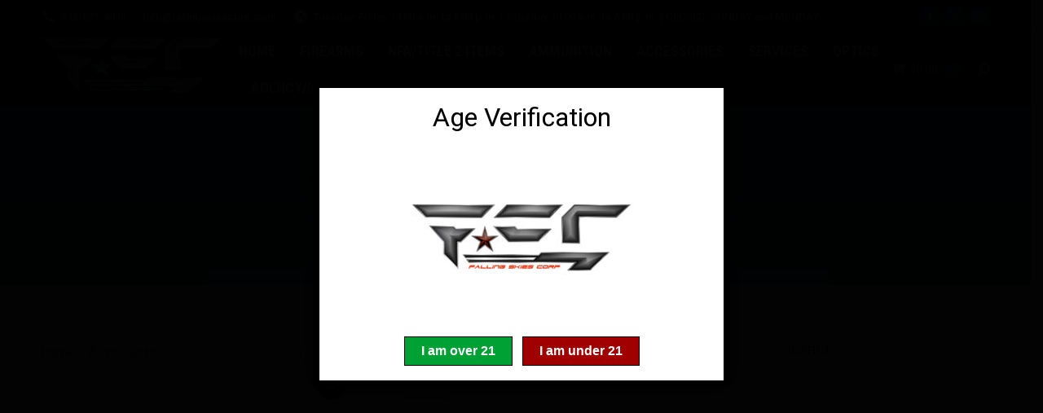

--- FILE ---
content_type: text/html; charset=UTF-8
request_url: https://fallingskiescorp.com/shop/optics/holosun-hs507c-x2-red-dot-sight/
body_size: 35952
content:
<!DOCTYPE html>
<!--[if !(IE 6) | !(IE 7) | !(IE 8)  ]><!-->
<html lang="en-US" class="no-js">
<!--<![endif]-->
<head>
	<meta charset="UTF-8" />
				<meta name="viewport" content="width=device-width, initial-scale=1, maximum-scale=1, user-scalable=0"/>
			<meta name="theme-color" content="#0d76a6"/>	<link rel="profile" href="https://gmpg.org/xfn/11" />
	<meta name='robots' content='index, follow, max-image-preview:large, max-snippet:-1, max-video-preview:-1' />

	<!-- This site is optimized with the Yoast SEO Premium plugin v26.7 (Yoast SEO v26.7) - https://yoast.com/wordpress/plugins/seo/ -->
	<title>Holosun HS507C X2 Red Dot Sight - Falling Skies Corp</title>
	<meta name="description" content="The HS507C X2 is an open reflex optical sight designed for full-sized pistol applications. The HS507C X2 improves on previous versions by adding Lock Mode which was first introduced in our 2018 LEM pistol optic models. Lock Mode, when activated, locks the buttons preventing inadvertent setting changes." />
	<link rel="canonical" href="https://fallingskiescorp.com/shop/optics/holosun-hs507c-x2-red-dot-sight/" />
	<meta property="og:locale" content="en_US" />
	<meta property="og:type" content="product" />
	<meta property="og:title" content="Holosun HS507C X2 Red Dot Sight" />
	<meta property="og:description" content="The HS507C X2 is an open reflex optical sight designed for full-sized pistol applications. The HS507C X2 improves on previous versions by adding Lock Mode which was first introduced in our 2018 LEM pistol optic models. Lock Mode, when activated, locks the buttons preventing inadvertent setting changes." />
	<meta property="og:url" content="https://fallingskiescorp.com/shop/optics/holosun-hs507c-x2-red-dot-sight/" />
	<meta property="og:site_name" content="Falling Skies Corp" />
	<meta property="article:modified_time" content="2024-04-16T17:57:30+00:00" />
	<meta property="og:image" content="https://fallingskiescorp.com/wp-content/uploads/2024/03/350ec19fd4ff6b650440e4b6447410fa.jpg" />
	<meta property="og:image:width" content="800" />
	<meta property="og:image:height" content="800" />
	<meta property="og:image:type" content="image/jpeg" /><meta property="og:image" content="https://fallingskiescorp.com/wp-content/uploads/2024/03/49517a7bbaf49a30974038dd68b54fbe.jpg" />
	<meta property="og:image:width" content="800" />
	<meta property="og:image:height" content="800" />
	<meta property="og:image:type" content="image/jpeg" /><meta property="og:image" content="https://fallingskiescorp.com/wp-content/uploads/2024/03/cc64c212a6063e5e26e608673eeb1fa6-1.jpg" />
	<meta property="og:image:width" content="246" />
	<meta property="og:image:height" content="146" />
	<meta property="og:image:type" content="image/jpeg" />
	<meta name="twitter:card" content="summary_large_image" />
	<meta name="twitter:label1" content="Price" />
	<meta name="twitter:data1" content="&#036;309.99" />
	<meta name="twitter:label2" content="Availability" />
	<meta name="twitter:data2" content="Out of stock" />
	<script type="application/ld+json" class="yoast-schema-graph">{"@context":"https://schema.org","@graph":[{"@type":["WebPage","ItemPage"],"@id":"https://fallingskiescorp.com/shop/optics/holosun-hs507c-x2-red-dot-sight/","url":"https://fallingskiescorp.com/shop/optics/holosun-hs507c-x2-red-dot-sight/","name":"Holosun HS507C X2 Red Dot Sight - Falling Skies Corp","isPartOf":{"@id":"https://fallingskiescorp.com/#website"},"primaryImageOfPage":{"@id":"https://fallingskiescorp.com/shop/optics/holosun-hs507c-x2-red-dot-sight/#primaryimage"},"image":{"@id":"https://fallingskiescorp.com/shop/optics/holosun-hs507c-x2-red-dot-sight/#primaryimage"},"thumbnailUrl":"https://fallingskiescorp.com/wp-content/uploads/2024/03/350ec19fd4ff6b650440e4b6447410fa.jpg","description":"The HS507C X2 is an open reflex optical sight designed for full-sized pistol applications. The HS507C X2 improves on previous versions by adding Lock Mode which was first introduced in our 2018 LEM pistol optic models. Lock Mode, when activated, locks the buttons preventing inadvertent setting changes.","breadcrumb":{"@id":"https://fallingskiescorp.com/shop/optics/holosun-hs507c-x2-red-dot-sight/#breadcrumb"},"inLanguage":"en-US","potentialAction":{"@type":"BuyAction","target":"https://fallingskiescorp.com/shop/optics/holosun-hs507c-x2-red-dot-sight/"}},{"@type":"ImageObject","inLanguage":"en-US","@id":"https://fallingskiescorp.com/shop/optics/holosun-hs507c-x2-red-dot-sight/#primaryimage","url":"https://fallingskiescorp.com/wp-content/uploads/2024/03/350ec19fd4ff6b650440e4b6447410fa.jpg","contentUrl":"https://fallingskiescorp.com/wp-content/uploads/2024/03/350ec19fd4ff6b650440e4b6447410fa.jpg","width":800,"height":800},{"@type":"BreadcrumbList","@id":"https://fallingskiescorp.com/shop/optics/holosun-hs507c-x2-red-dot-sight/#breadcrumb","itemListElement":[{"@type":"ListItem","position":1,"name":"Home","item":"https://fallingskiescorp.com/"},{"@type":"ListItem","position":2,"name":"All products","item":"https://fallingskiescorp.com/all-products/"},{"@type":"ListItem","position":3,"name":"Holosun HS507C X2 Red Dot Sight"}]},{"@type":"WebSite","@id":"https://fallingskiescorp.com/#website","url":"https://fallingskiescorp.com/","name":"Falling Skies Corp","description":"","publisher":{"@id":"https://fallingskiescorp.com/#organization"},"potentialAction":[{"@type":"SearchAction","target":{"@type":"EntryPoint","urlTemplate":"https://fallingskiescorp.com/?s={search_term_string}"},"query-input":{"@type":"PropertyValueSpecification","valueRequired":true,"valueName":"search_term_string"}}],"inLanguage":"en-US"},{"@type":"Organization","@id":"https://fallingskiescorp.com/#organization","name":"Falling Skies Corp (FSC)","url":"https://fallingskiescorp.com/","logo":{"@type":"ImageObject","inLanguage":"en-US","@id":"https://fallingskiescorp.com/#/schema/logo/image/","url":"https://fallingskiescorp.com/wp-content/uploads/2022/11/FSC-Graphic-copy.jpg","contentUrl":"https://fallingskiescorp.com/wp-content/uploads/2022/11/FSC-Graphic-copy.jpg","width":419,"height":128,"caption":"Falling Skies Corp (FSC)"},"image":{"@id":"https://fallingskiescorp.com/#/schema/logo/image/"}}]}</script>
	<meta property="product:price:amount" content="309.99" />
	<meta property="product:price:currency" content="USD" />
	<meta property="og:availability" content="out of stock" />
	<meta property="product:availability" content="out of stock" />
	<meta property="product:retailer_item_id" content="HS507C X2" />
	<meta property="product:condition" content="new" />
	<!-- / Yoast SEO Premium plugin. -->


<link rel='dns-prefetch' href='//fonts.googleapis.com' />
<link rel='dns-prefetch' href='//hcaptcha.com' />
<link rel="alternate" type="application/rss+xml" title="Falling Skies Corp &raquo; Feed" href="https://fallingskiescorp.com/feed/" />
<link rel="alternate" type="application/rss+xml" title="Falling Skies Corp &raquo; Comments Feed" href="https://fallingskiescorp.com/comments/feed/" />
<link rel="alternate" type="application/rss+xml" title="Falling Skies Corp &raquo; Holosun HS507C X2 Red Dot Sight Comments Feed" href="https://fallingskiescorp.com/shop/optics/holosun-hs507c-x2-red-dot-sight/feed/" />
<link rel="alternate" title="oEmbed (JSON)" type="application/json+oembed" href="https://fallingskiescorp.com/wp-json/oembed/1.0/embed?url=https%3A%2F%2Ffallingskiescorp.com%2Fshop%2Foptics%2Fholosun-hs507c-x2-red-dot-sight%2F" />
<link rel="alternate" title="oEmbed (XML)" type="text/xml+oembed" href="https://fallingskiescorp.com/wp-json/oembed/1.0/embed?url=https%3A%2F%2Ffallingskiescorp.com%2Fshop%2Foptics%2Fholosun-hs507c-x2-red-dot-sight%2F&#038;format=xml" />
<style id='wp-img-auto-sizes-contain-inline-css'>
img:is([sizes=auto i],[sizes^="auto," i]){contain-intrinsic-size:3000px 1500px}
/*# sourceURL=wp-img-auto-sizes-contain-inline-css */
</style>
<link rel='stylesheet' id='wc-authorize-net-cim-credit-card-checkout-block-css' href='https://fallingskiescorp.com/wp-content/plugins/woocommerce-gateway-authorize-net-cim/assets/css/blocks/wc-authorize-net-cim-checkout-block.css?ver=3.10.14' media='all' />
<link rel='stylesheet' id='wc-authorize-net-cim-echeck-checkout-block-css' href='https://fallingskiescorp.com/wp-content/plugins/woocommerce-gateway-authorize-net-cim/assets/css/blocks/wc-authorize-net-cim-checkout-block.css?ver=3.10.14' media='all' />
<style id='wp-emoji-styles-inline-css'>

	img.wp-smiley, img.emoji {
		display: inline !important;
		border: none !important;
		box-shadow: none !important;
		height: 1em !important;
		width: 1em !important;
		margin: 0 0.07em !important;
		vertical-align: -0.1em !important;
		background: none !important;
		padding: 0 !important;
	}
/*# sourceURL=wp-emoji-styles-inline-css */
</style>
<link rel='stylesheet' id='wp-block-library-css' href='https://fallingskiescorp.com/wp-includes/css/dist/block-library/style.min.css?ver=6.9' media='all' />
<style id='wp-block-library-theme-inline-css'>
.wp-block-audio :where(figcaption){color:#555;font-size:13px;text-align:center}.is-dark-theme .wp-block-audio :where(figcaption){color:#ffffffa6}.wp-block-audio{margin:0 0 1em}.wp-block-code{border:1px solid #ccc;border-radius:4px;font-family:Menlo,Consolas,monaco,monospace;padding:.8em 1em}.wp-block-embed :where(figcaption){color:#555;font-size:13px;text-align:center}.is-dark-theme .wp-block-embed :where(figcaption){color:#ffffffa6}.wp-block-embed{margin:0 0 1em}.blocks-gallery-caption{color:#555;font-size:13px;text-align:center}.is-dark-theme .blocks-gallery-caption{color:#ffffffa6}:root :where(.wp-block-image figcaption){color:#555;font-size:13px;text-align:center}.is-dark-theme :root :where(.wp-block-image figcaption){color:#ffffffa6}.wp-block-image{margin:0 0 1em}.wp-block-pullquote{border-bottom:4px solid;border-top:4px solid;color:currentColor;margin-bottom:1.75em}.wp-block-pullquote :where(cite),.wp-block-pullquote :where(footer),.wp-block-pullquote__citation{color:currentColor;font-size:.8125em;font-style:normal;text-transform:uppercase}.wp-block-quote{border-left:.25em solid;margin:0 0 1.75em;padding-left:1em}.wp-block-quote cite,.wp-block-quote footer{color:currentColor;font-size:.8125em;font-style:normal;position:relative}.wp-block-quote:where(.has-text-align-right){border-left:none;border-right:.25em solid;padding-left:0;padding-right:1em}.wp-block-quote:where(.has-text-align-center){border:none;padding-left:0}.wp-block-quote.is-large,.wp-block-quote.is-style-large,.wp-block-quote:where(.is-style-plain){border:none}.wp-block-search .wp-block-search__label{font-weight:700}.wp-block-search__button{border:1px solid #ccc;padding:.375em .625em}:where(.wp-block-group.has-background){padding:1.25em 2.375em}.wp-block-separator.has-css-opacity{opacity:.4}.wp-block-separator{border:none;border-bottom:2px solid;margin-left:auto;margin-right:auto}.wp-block-separator.has-alpha-channel-opacity{opacity:1}.wp-block-separator:not(.is-style-wide):not(.is-style-dots){width:100px}.wp-block-separator.has-background:not(.is-style-dots){border-bottom:none;height:1px}.wp-block-separator.has-background:not(.is-style-wide):not(.is-style-dots){height:2px}.wp-block-table{margin:0 0 1em}.wp-block-table td,.wp-block-table th{word-break:normal}.wp-block-table :where(figcaption){color:#555;font-size:13px;text-align:center}.is-dark-theme .wp-block-table :where(figcaption){color:#ffffffa6}.wp-block-video :where(figcaption){color:#555;font-size:13px;text-align:center}.is-dark-theme .wp-block-video :where(figcaption){color:#ffffffa6}.wp-block-video{margin:0 0 1em}:root :where(.wp-block-template-part.has-background){margin-bottom:0;margin-top:0;padding:1.25em 2.375em}
/*# sourceURL=/wp-includes/css/dist/block-library/theme.min.css */
</style>
<style id='classic-theme-styles-inline-css'>
/*! This file is auto-generated */
.wp-block-button__link{color:#fff;background-color:#32373c;border-radius:9999px;box-shadow:none;text-decoration:none;padding:calc(.667em + 2px) calc(1.333em + 2px);font-size:1.125em}.wp-block-file__button{background:#32373c;color:#fff;text-decoration:none}
/*# sourceURL=/wp-includes/css/classic-themes.min.css */
</style>
<link rel='stylesheet' id='wp-components-css' href='https://fallingskiescorp.com/wp-includes/css/dist/components/style.min.css?ver=6.9' media='all' />
<link rel='stylesheet' id='wp-preferences-css' href='https://fallingskiescorp.com/wp-includes/css/dist/preferences/style.min.css?ver=6.9' media='all' />
<link rel='stylesheet' id='wp-block-editor-css' href='https://fallingskiescorp.com/wp-includes/css/dist/block-editor/style.min.css?ver=6.9' media='all' />
<link rel='stylesheet' id='popup-maker-block-library-style-css' href='https://fallingskiescorp.com/wp-content/plugins/popup-maker/dist/packages/block-library-style.css?ver=dbea705cfafe089d65f1' media='all' />
<style id='global-styles-inline-css'>
:root{--wp--preset--aspect-ratio--square: 1;--wp--preset--aspect-ratio--4-3: 4/3;--wp--preset--aspect-ratio--3-4: 3/4;--wp--preset--aspect-ratio--3-2: 3/2;--wp--preset--aspect-ratio--2-3: 2/3;--wp--preset--aspect-ratio--16-9: 16/9;--wp--preset--aspect-ratio--9-16: 9/16;--wp--preset--color--black: #000000;--wp--preset--color--cyan-bluish-gray: #abb8c3;--wp--preset--color--white: #FFF;--wp--preset--color--pale-pink: #f78da7;--wp--preset--color--vivid-red: #cf2e2e;--wp--preset--color--luminous-vivid-orange: #ff6900;--wp--preset--color--luminous-vivid-amber: #fcb900;--wp--preset--color--light-green-cyan: #7bdcb5;--wp--preset--color--vivid-green-cyan: #00d084;--wp--preset--color--pale-cyan-blue: #8ed1fc;--wp--preset--color--vivid-cyan-blue: #0693e3;--wp--preset--color--vivid-purple: #9b51e0;--wp--preset--color--accent: #0d76a6;--wp--preset--color--dark-gray: #111;--wp--preset--color--light-gray: #767676;--wp--preset--gradient--vivid-cyan-blue-to-vivid-purple: linear-gradient(135deg,rgb(6,147,227) 0%,rgb(155,81,224) 100%);--wp--preset--gradient--light-green-cyan-to-vivid-green-cyan: linear-gradient(135deg,rgb(122,220,180) 0%,rgb(0,208,130) 100%);--wp--preset--gradient--luminous-vivid-amber-to-luminous-vivid-orange: linear-gradient(135deg,rgb(252,185,0) 0%,rgb(255,105,0) 100%);--wp--preset--gradient--luminous-vivid-orange-to-vivid-red: linear-gradient(135deg,rgb(255,105,0) 0%,rgb(207,46,46) 100%);--wp--preset--gradient--very-light-gray-to-cyan-bluish-gray: linear-gradient(135deg,rgb(238,238,238) 0%,rgb(169,184,195) 100%);--wp--preset--gradient--cool-to-warm-spectrum: linear-gradient(135deg,rgb(74,234,220) 0%,rgb(151,120,209) 20%,rgb(207,42,186) 40%,rgb(238,44,130) 60%,rgb(251,105,98) 80%,rgb(254,248,76) 100%);--wp--preset--gradient--blush-light-purple: linear-gradient(135deg,rgb(255,206,236) 0%,rgb(152,150,240) 100%);--wp--preset--gradient--blush-bordeaux: linear-gradient(135deg,rgb(254,205,165) 0%,rgb(254,45,45) 50%,rgb(107,0,62) 100%);--wp--preset--gradient--luminous-dusk: linear-gradient(135deg,rgb(255,203,112) 0%,rgb(199,81,192) 50%,rgb(65,88,208) 100%);--wp--preset--gradient--pale-ocean: linear-gradient(135deg,rgb(255,245,203) 0%,rgb(182,227,212) 50%,rgb(51,167,181) 100%);--wp--preset--gradient--electric-grass: linear-gradient(135deg,rgb(202,248,128) 0%,rgb(113,206,126) 100%);--wp--preset--gradient--midnight: linear-gradient(135deg,rgb(2,3,129) 0%,rgb(40,116,252) 100%);--wp--preset--font-size--small: 13px;--wp--preset--font-size--medium: 20px;--wp--preset--font-size--large: 36px;--wp--preset--font-size--x-large: 42px;--wp--preset--spacing--20: 0.44rem;--wp--preset--spacing--30: 0.67rem;--wp--preset--spacing--40: 1rem;--wp--preset--spacing--50: 1.5rem;--wp--preset--spacing--60: 2.25rem;--wp--preset--spacing--70: 3.38rem;--wp--preset--spacing--80: 5.06rem;--wp--preset--shadow--natural: 6px 6px 9px rgba(0, 0, 0, 0.2);--wp--preset--shadow--deep: 12px 12px 50px rgba(0, 0, 0, 0.4);--wp--preset--shadow--sharp: 6px 6px 0px rgba(0, 0, 0, 0.2);--wp--preset--shadow--outlined: 6px 6px 0px -3px rgb(255, 255, 255), 6px 6px rgb(0, 0, 0);--wp--preset--shadow--crisp: 6px 6px 0px rgb(0, 0, 0);}:where(.is-layout-flex){gap: 0.5em;}:where(.is-layout-grid){gap: 0.5em;}body .is-layout-flex{display: flex;}.is-layout-flex{flex-wrap: wrap;align-items: center;}.is-layout-flex > :is(*, div){margin: 0;}body .is-layout-grid{display: grid;}.is-layout-grid > :is(*, div){margin: 0;}:where(.wp-block-columns.is-layout-flex){gap: 2em;}:where(.wp-block-columns.is-layout-grid){gap: 2em;}:where(.wp-block-post-template.is-layout-flex){gap: 1.25em;}:where(.wp-block-post-template.is-layout-grid){gap: 1.25em;}.has-black-color{color: var(--wp--preset--color--black) !important;}.has-cyan-bluish-gray-color{color: var(--wp--preset--color--cyan-bluish-gray) !important;}.has-white-color{color: var(--wp--preset--color--white) !important;}.has-pale-pink-color{color: var(--wp--preset--color--pale-pink) !important;}.has-vivid-red-color{color: var(--wp--preset--color--vivid-red) !important;}.has-luminous-vivid-orange-color{color: var(--wp--preset--color--luminous-vivid-orange) !important;}.has-luminous-vivid-amber-color{color: var(--wp--preset--color--luminous-vivid-amber) !important;}.has-light-green-cyan-color{color: var(--wp--preset--color--light-green-cyan) !important;}.has-vivid-green-cyan-color{color: var(--wp--preset--color--vivid-green-cyan) !important;}.has-pale-cyan-blue-color{color: var(--wp--preset--color--pale-cyan-blue) !important;}.has-vivid-cyan-blue-color{color: var(--wp--preset--color--vivid-cyan-blue) !important;}.has-vivid-purple-color{color: var(--wp--preset--color--vivid-purple) !important;}.has-black-background-color{background-color: var(--wp--preset--color--black) !important;}.has-cyan-bluish-gray-background-color{background-color: var(--wp--preset--color--cyan-bluish-gray) !important;}.has-white-background-color{background-color: var(--wp--preset--color--white) !important;}.has-pale-pink-background-color{background-color: var(--wp--preset--color--pale-pink) !important;}.has-vivid-red-background-color{background-color: var(--wp--preset--color--vivid-red) !important;}.has-luminous-vivid-orange-background-color{background-color: var(--wp--preset--color--luminous-vivid-orange) !important;}.has-luminous-vivid-amber-background-color{background-color: var(--wp--preset--color--luminous-vivid-amber) !important;}.has-light-green-cyan-background-color{background-color: var(--wp--preset--color--light-green-cyan) !important;}.has-vivid-green-cyan-background-color{background-color: var(--wp--preset--color--vivid-green-cyan) !important;}.has-pale-cyan-blue-background-color{background-color: var(--wp--preset--color--pale-cyan-blue) !important;}.has-vivid-cyan-blue-background-color{background-color: var(--wp--preset--color--vivid-cyan-blue) !important;}.has-vivid-purple-background-color{background-color: var(--wp--preset--color--vivid-purple) !important;}.has-black-border-color{border-color: var(--wp--preset--color--black) !important;}.has-cyan-bluish-gray-border-color{border-color: var(--wp--preset--color--cyan-bluish-gray) !important;}.has-white-border-color{border-color: var(--wp--preset--color--white) !important;}.has-pale-pink-border-color{border-color: var(--wp--preset--color--pale-pink) !important;}.has-vivid-red-border-color{border-color: var(--wp--preset--color--vivid-red) !important;}.has-luminous-vivid-orange-border-color{border-color: var(--wp--preset--color--luminous-vivid-orange) !important;}.has-luminous-vivid-amber-border-color{border-color: var(--wp--preset--color--luminous-vivid-amber) !important;}.has-light-green-cyan-border-color{border-color: var(--wp--preset--color--light-green-cyan) !important;}.has-vivid-green-cyan-border-color{border-color: var(--wp--preset--color--vivid-green-cyan) !important;}.has-pale-cyan-blue-border-color{border-color: var(--wp--preset--color--pale-cyan-blue) !important;}.has-vivid-cyan-blue-border-color{border-color: var(--wp--preset--color--vivid-cyan-blue) !important;}.has-vivid-purple-border-color{border-color: var(--wp--preset--color--vivid-purple) !important;}.has-vivid-cyan-blue-to-vivid-purple-gradient-background{background: var(--wp--preset--gradient--vivid-cyan-blue-to-vivid-purple) !important;}.has-light-green-cyan-to-vivid-green-cyan-gradient-background{background: var(--wp--preset--gradient--light-green-cyan-to-vivid-green-cyan) !important;}.has-luminous-vivid-amber-to-luminous-vivid-orange-gradient-background{background: var(--wp--preset--gradient--luminous-vivid-amber-to-luminous-vivid-orange) !important;}.has-luminous-vivid-orange-to-vivid-red-gradient-background{background: var(--wp--preset--gradient--luminous-vivid-orange-to-vivid-red) !important;}.has-very-light-gray-to-cyan-bluish-gray-gradient-background{background: var(--wp--preset--gradient--very-light-gray-to-cyan-bluish-gray) !important;}.has-cool-to-warm-spectrum-gradient-background{background: var(--wp--preset--gradient--cool-to-warm-spectrum) !important;}.has-blush-light-purple-gradient-background{background: var(--wp--preset--gradient--blush-light-purple) !important;}.has-blush-bordeaux-gradient-background{background: var(--wp--preset--gradient--blush-bordeaux) !important;}.has-luminous-dusk-gradient-background{background: var(--wp--preset--gradient--luminous-dusk) !important;}.has-pale-ocean-gradient-background{background: var(--wp--preset--gradient--pale-ocean) !important;}.has-electric-grass-gradient-background{background: var(--wp--preset--gradient--electric-grass) !important;}.has-midnight-gradient-background{background: var(--wp--preset--gradient--midnight) !important;}.has-small-font-size{font-size: var(--wp--preset--font-size--small) !important;}.has-medium-font-size{font-size: var(--wp--preset--font-size--medium) !important;}.has-large-font-size{font-size: var(--wp--preset--font-size--large) !important;}.has-x-large-font-size{font-size: var(--wp--preset--font-size--x-large) !important;}
:where(.wp-block-post-template.is-layout-flex){gap: 1.25em;}:where(.wp-block-post-template.is-layout-grid){gap: 1.25em;}
:where(.wp-block-term-template.is-layout-flex){gap: 1.25em;}:where(.wp-block-term-template.is-layout-grid){gap: 1.25em;}
:where(.wp-block-columns.is-layout-flex){gap: 2em;}:where(.wp-block-columns.is-layout-grid){gap: 2em;}
:root :where(.wp-block-pullquote){font-size: 1.5em;line-height: 1.6;}
/*# sourceURL=global-styles-inline-css */
</style>
<link rel='stylesheet' id='smart-search-css' href='https://fallingskiescorp.com/wp-content/plugins/smart-ajax-product-search/assets/dist/css/general.css?ver=ysaps-2.7.0' media='all' />
<style id='smart-search-inline-css'>
.ysm-search-widget-1 .search-field[type="search"]{border-width:1px;}.ysm-search-widget-1 .smart-search-suggestions .smart-search-post-icon{width:50px;}
/*# sourceURL=smart-search-inline-css */
</style>
<link rel='stylesheet' id='spin360-style-css' href='https://fallingskiescorp.com/wp-content/plugins/spin360/spin360.css?ver=6.9' media='all' />
<link rel='stylesheet' id='spin360-font-awesome-css' href='https://fallingskiescorp.com/wp-content/plugins/spin360/css/spin-style.css?ver=6.9' media='all' />
<link rel='stylesheet' id='photoswipe-css' href='https://fallingskiescorp.com/wp-content/plugins/woocommerce/assets/css/photoswipe/photoswipe.min.css?ver=10.4.3' media='all' />
<link rel='stylesheet' id='photoswipe-default-skin-css' href='https://fallingskiescorp.com/wp-content/plugins/woocommerce/assets/css/photoswipe/default-skin/default-skin.min.css?ver=10.4.3' media='all' />
<style id='woocommerce-inline-inline-css'>
.woocommerce form .form-row .required { visibility: visible; }
/*# sourceURL=woocommerce-inline-inline-css */
</style>
<link rel='stylesheet' id='wc-bis-css-css' href='https://fallingskiescorp.com/wp-content/plugins/woocommerce-back-in-stock-notifications/assets/css/frontend/woocommerce.css?ver=3.3.3' media='all' />
<link rel='stylesheet' id='popup-maker-site-css' href='//fallingskiescorp.com/wp-content/uploads/pum/pum-site-styles.css?generated=1756734653&#038;ver=1.21.5' media='all' />
<link rel='stylesheet' id='pum-avm-site-css' href='https://fallingskiescorp.com/wp-content/plugins/popup-maker-age-verification-modals/assets/css/popup-maker-age-verification-modals-site.min.css?ver=1.2.4' media='all' />
<link rel='stylesheet' id='wcpf-plugin-style-css' href='https://fallingskiescorp.com/wp-content/plugins/woocommerce-product-filters/assets/css/plugin.css?ver=1.4.40' media='all' />
<style id='wcpf-plugin-style-inline-css'>

                .wcpf-filter select {
                    height: auto;
                    color: initial;
                    -webkit-appearance: menulist !important;
                    -moz-appearance: menulist !important;
                    appearance: menulist !important;
                
                }
            
/*# sourceURL=wcpf-plugin-style-inline-css */
</style>
<link rel='stylesheet' id='the7-font-css' href='https://fallingskiescorp.com/wp-content/themes/dt-the7/fonts/icomoon-the7-font/icomoon-the7-font.min.css?ver=14.0.1.1' media='all' />
<link rel='stylesheet' id='the7-awesome-fonts-css' href='https://fallingskiescorp.com/wp-content/themes/dt-the7/fonts/FontAwesome/css/all.min.css?ver=14.0.1.1' media='all' />
<link rel='stylesheet' id='the7-awesome-fonts-back-css' href='https://fallingskiescorp.com/wp-content/themes/dt-the7/fonts/FontAwesome/back-compat.min.css?ver=14.0.1.1' media='all' />
<link rel='stylesheet' id='the7-icomoon-font-awesome-14x14-css' href='https://fallingskiescorp.com/wp-content/uploads/smile_fonts/icomoon-font-awesome-14x14/icomoon-font-awesome-14x14.css?ver=6.9' media='all' />
<link rel='stylesheet' id='sv-wc-payment-gateway-payment-form-v5_15_12-css' href='https://fallingskiescorp.com/wp-content/plugins/woocommerce-gateway-authorize-net-cim/vendor/skyverge/wc-plugin-framework/woocommerce/payment-gateway/assets/css/frontend/sv-wc-payment-gateway-payment-form.min.css?ver=5.15.12' media='all' />
<link rel='stylesheet' id='chaty-css-css' href='https://fallingskiescorp.com/wp-content/plugins/chaty-pro/css/chaty-front.min.css?ver=3.4.81768187113' media='all' />
<link rel='stylesheet' id='dt-web-fonts-css' href='https://fonts.googleapis.com/css?family=Roboto:400,400italic,500,600,700%7CRoboto+Condensed:400,600,700' media='all' />
<link rel='stylesheet' id='dt-main-css' href='https://fallingskiescorp.com/wp-content/themes/dt-the7/css/main.min.css?ver=14.0.1.1' media='all' />
<style id='dt-main-inline-css'>
body #load {
  display: block;
  height: 100%;
  overflow: hidden;
  position: fixed;
  width: 100%;
  z-index: 9901;
  opacity: 1;
  visibility: visible;
  transition: all .35s ease-out;
}
.load-wrap {
  width: 100%;
  height: 100%;
  background-position: center center;
  background-repeat: no-repeat;
  text-align: center;
  display: -ms-flexbox;
  display: -ms-flex;
  display: flex;
  -ms-align-items: center;
  -ms-flex-align: center;
  align-items: center;
  -ms-flex-flow: column wrap;
  flex-flow: column wrap;
  -ms-flex-pack: center;
  -ms-justify-content: center;
  justify-content: center;
}
.load-wrap > svg {
  position: absolute;
  top: 50%;
  left: 50%;
  transform: translate(-50%,-50%);
}
#load {
  background: var(--the7-elementor-beautiful-loading-bg,transparent linear-gradient(135deg, #0d76a6 30%, #13a8c6 100%));
  --the7-beautiful-spinner-color2: var(--the7-beautiful-spinner-color,#ffffff);
}

/*# sourceURL=dt-main-inline-css */
</style>
<link rel='stylesheet' id='the7-custom-scrollbar-css' href='https://fallingskiescorp.com/wp-content/themes/dt-the7/lib/custom-scrollbar/custom-scrollbar.min.css?ver=14.0.1.1' media='all' />
<link rel='stylesheet' id='the7-wpbakery-css' href='https://fallingskiescorp.com/wp-content/themes/dt-the7/css/wpbakery.min.css?ver=14.0.1.1' media='all' />
<link rel='stylesheet' id='the7-core-css' href='https://fallingskiescorp.com/wp-content/plugins/dt-the7-core/assets/css/post-type.min.css?ver=2.7.9' media='all' />
<link rel='stylesheet' id='the7-css-vars-css' href='https://fallingskiescorp.com/wp-content/uploads/the7-css/css-vars.css?ver=1539b2c72089' media='all' />
<link rel='stylesheet' id='dt-custom-css' href='https://fallingskiescorp.com/wp-content/uploads/the7-css/custom.css?ver=1539b2c72089' media='all' />
<link rel='stylesheet' id='wc-dt-custom-css' href='https://fallingskiescorp.com/wp-content/uploads/the7-css/compatibility/wc-dt-custom.css?ver=1539b2c72089' media='all' />
<link rel='stylesheet' id='dt-media-css' href='https://fallingskiescorp.com/wp-content/uploads/the7-css/media.css?ver=1539b2c72089' media='all' />
<link rel='stylesheet' id='the7-mega-menu-css' href='https://fallingskiescorp.com/wp-content/uploads/the7-css/mega-menu.css?ver=1539b2c72089' media='all' />
<link rel='stylesheet' id='the7-elements-css' href='https://fallingskiescorp.com/wp-content/uploads/the7-css/post-type-dynamic.css?ver=1539b2c72089' media='all' />
<link rel='stylesheet' id='style-css' href='https://fallingskiescorp.com/wp-content/themes/dt-the7-child/style.css?ver=14.0.1.1' media='all' />
<script src="https://fallingskiescorp.com/wp-includes/js/jquery/jquery.min.js?ver=3.7.1" id="jquery-core-js"></script>
<script src="https://fallingskiescorp.com/wp-includes/js/jquery/jquery-migrate.min.js?ver=3.4.1" id="jquery-migrate-js"></script>
<script src="https://fallingskiescorp.com/wp-content/plugins/spin360/scripts/spritespin.min.js?ver=6.9" id="spritespin.min.js-js"></script>
<script src="https://fallingskiescorp.com/wp-content/plugins/spin360/scripts/_panzoom.js?ver=6.9" id="_panzoom.js-js"></script>
<script src="https://fallingskiescorp.com/wp-content/plugins/woocommerce/assets/js/jquery-blockui/jquery.blockUI.min.js?ver=2.7.0-wc.10.4.3" id="wc-jquery-blockui-js" data-wp-strategy="defer"></script>
<script id="wc-add-to-cart-js-extra">
var wc_add_to_cart_params = {"ajax_url":"/wp-admin/admin-ajax.php","wc_ajax_url":"/?wc-ajax=%%endpoint%%","i18n_view_cart":"View cart","cart_url":"https://fallingskiescorp.com/cart-2/","is_cart":"","cart_redirect_after_add":"no"};
//# sourceURL=wc-add-to-cart-js-extra
</script>
<script src="https://fallingskiescorp.com/wp-content/plugins/woocommerce/assets/js/frontend/add-to-cart.min.js?ver=10.4.3" id="wc-add-to-cart-js" data-wp-strategy="defer"></script>
<script src="https://fallingskiescorp.com/wp-content/plugins/woocommerce/assets/js/zoom/jquery.zoom.min.js?ver=1.7.21-wc.10.4.3" id="wc-zoom-js" defer data-wp-strategy="defer"></script>
<script src="https://fallingskiescorp.com/wp-content/plugins/woocommerce/assets/js/flexslider/jquery.flexslider.min.js?ver=2.7.2-wc.10.4.3" id="wc-flexslider-js" defer data-wp-strategy="defer"></script>
<script src="https://fallingskiescorp.com/wp-content/plugins/woocommerce/assets/js/photoswipe/photoswipe.min.js?ver=4.1.1-wc.10.4.3" id="wc-photoswipe-js" defer data-wp-strategy="defer"></script>
<script src="https://fallingskiescorp.com/wp-content/plugins/woocommerce/assets/js/photoswipe/photoswipe-ui-default.min.js?ver=4.1.1-wc.10.4.3" id="wc-photoswipe-ui-default-js" defer data-wp-strategy="defer"></script>
<script id="wc-single-product-js-extra">
var wc_single_product_params = {"i18n_required_rating_text":"Please select a rating","i18n_rating_options":["1 of 5 stars","2 of 5 stars","3 of 5 stars","4 of 5 stars","5 of 5 stars"],"i18n_product_gallery_trigger_text":"View full-screen image gallery","review_rating_required":"yes","flexslider":{"rtl":false,"animation":"slide","smoothHeight":true,"directionNav":false,"controlNav":"thumbnails","slideshow":false,"animationSpeed":500,"animationLoop":false,"allowOneSlide":false},"zoom_enabled":"1","zoom_options":[],"photoswipe_enabled":"1","photoswipe_options":{"shareEl":false,"closeOnScroll":false,"history":false,"hideAnimationDuration":0,"showAnimationDuration":0},"flexslider_enabled":"1"};
//# sourceURL=wc-single-product-js-extra
</script>
<script src="https://fallingskiescorp.com/wp-content/plugins/woocommerce/assets/js/frontend/single-product.min.js?ver=10.4.3" id="wc-single-product-js" defer data-wp-strategy="defer"></script>
<script src="https://fallingskiescorp.com/wp-content/plugins/woocommerce/assets/js/js-cookie/js.cookie.min.js?ver=2.1.4-wc.10.4.3" id="wc-js-cookie-js" defer data-wp-strategy="defer"></script>
<script id="woocommerce-js-extra">
var woocommerce_params = {"ajax_url":"/wp-admin/admin-ajax.php","wc_ajax_url":"/?wc-ajax=%%endpoint%%","i18n_password_show":"Show password","i18n_password_hide":"Hide password"};
//# sourceURL=woocommerce-js-extra
</script>
<script src="https://fallingskiescorp.com/wp-content/plugins/woocommerce/assets/js/frontend/woocommerce.min.js?ver=10.4.3" id="woocommerce-js" defer data-wp-strategy="defer"></script>
<script src="https://fallingskiescorp.com/wp-includes/js/jquery/ui/core.min.js?ver=1.13.3" id="jquery-ui-core-js"></script>
<script src="https://fallingskiescorp.com/wp-content/plugins/js_composer/assets/js/vendors/woocommerce-add-to-cart.js?ver=8.7.2" id="vc_woocommerce-add-to-cart-js-js"></script>
<script src="https://fallingskiescorp.com/wp-includes/js/jquery/ui/mouse.min.js?ver=1.13.3" id="jquery-ui-mouse-js"></script>
<script src="https://fallingskiescorp.com/wp-includes/js/jquery/ui/slider.min.js?ver=1.13.3" id="jquery-ui-slider-js"></script>
<script src="https://fallingskiescorp.com/wp-content/plugins/woocommerce-product-filters/assets/js/front-vendor.js?ver=1.4.40" id="wcpf-plugin-vendor-script-js"></script>
<script src="https://fallingskiescorp.com/wp-includes/js/underscore.min.js?ver=1.13.7" id="underscore-js"></script>
<script id="wp-util-js-extra">
var _wpUtilSettings = {"ajax":{"url":"/wp-admin/admin-ajax.php"}};
//# sourceURL=wp-util-js-extra
</script>
<script src="https://fallingskiescorp.com/wp-includes/js/wp-util.min.js?ver=6.9" id="wp-util-js"></script>
<script src="https://fallingskiescorp.com/wp-content/plugins/woocommerce/assets/js/accounting/accounting.min.js?ver=0.4.2" id="wc-accounting-js"></script>
<script id="wcpf-plugin-script-js-extra">
var WCPFData = {"registerEntities":{"Project":{"id":"Project","class":"WooCommerce_Product_Filter_Plugin\\Entity","post_type":"wcpf_project","label":"Project","default_options":{"urlNavigation":"query","filteringStarts":"auto","urlNavigationOptions":[],"useComponents":["pagination","sorting","results-count","page-title","breadcrumb"],"paginationAjax":true,"sortingAjax":true,"productsContainerSelector":".products","paginationSelector":".woocommerce-pagination","resultCountSelector":".woocommerce-result-count","sortingSelector":".woocommerce-ordering","pageTitleSelector":".woocommerce-products-header__title","breadcrumbSelector":".woocommerce-breadcrumb","multipleContainersForProducts":true},"is_grouped":true,"editor_component_class":"WooCommerce_Product_Filter_Plugin\\Project\\Editor_Component","filter_component_class":"WooCommerce_Product_Filter_Plugin\\Project\\Filter_Component","variations":false},"BoxListField":{"id":"BoxListField","class":"WooCommerce_Product_Filter_Plugin\\Entity","post_type":"wcpf_item","label":"Box List","default_options":{"itemsSource":"attribute","itemsDisplay":"all","queryType":"or","itemsDisplayHierarchical":true,"displayHierarchicalCollapsed":false,"displayTitle":true,"displayToggleContent":true,"defaultToggleState":"show","cssClass":"","actionForEmptyOptions":"hide","displayProductCount":true,"productCountPolicy":"for-option-only","multiSelect":true,"boxSize":"45px"},"is_grouped":false,"editor_component_class":"WooCommerce_Product_Filter_Plugin\\Field\\Box_list\\Editor_Component","filter_component_class":"WooCommerce_Product_Filter_Plugin\\Field\\Box_List\\Filter_Component","variations":true},"CheckBoxListField":{"id":"CheckBoxListField","class":"WooCommerce_Product_Filter_Plugin\\Entity","post_type":"wcpf_item","label":"Checkbox","default_options":{"itemsSource":"attribute","itemsDisplay":"all","queryType":"or","itemsDisplayHierarchical":true,"displayHierarchicalCollapsed":false,"displayTitle":true,"displayToggleContent":true,"defaultToggleState":"show","cssClass":"","actionForEmptyOptions":"hide","displayProductCount":true,"productCountPolicy":"for-option-only","seeMoreOptionsBy":"scrollbar","heightOfVisibleContent":12},"is_grouped":false,"editor_component_class":"WooCommerce_Product_Filter_Plugin\\Field\\Check_Box_List\\Editor_Component","filter_component_class":"WooCommerce_Product_Filter_Plugin\\Field\\Check_Box_List\\Filter_Component","variations":true},"DropDownListField":{"id":"DropDownListField","class":"WooCommerce_Product_Filter_Plugin\\Entity","post_type":"wcpf_item","label":"Drop Down","default_options":{"itemsSource":"attribute","itemsDisplay":"all","queryType":"or","itemsDisplayHierarchical":true,"displayHierarchicalCollapsed":false,"displayTitle":true,"displayToggleContent":true,"defaultToggleState":"show","cssClass":"","actionForEmptyOptions":"hide","displayProductCount":true,"productCountPolicy":"for-option-only","titleItemReset":"Show all"},"is_grouped":false,"editor_component_class":"WooCommerce_Product_Filter_Plugin\\Field\\Drop_Down_List\\Editor_Component","filter_component_class":"WooCommerce_Product_Filter_Plugin\\Field\\Drop_Down_List\\Filter_Component","variations":true},"ButtonField":{"id":"ButtonField","class":"WooCommerce_Product_Filter_Plugin\\Entity","post_type":"wcpf_item","label":"Button","default_options":{"cssClass":"","action":"reset"},"is_grouped":false,"editor_component_class":"WooCommerce_Product_Filter_Plugin\\Field\\Button\\Editor_Component","filter_component_class":"WooCommerce_Product_Filter_Plugin\\Field\\Button\\Filter_Component","variations":true},"ColorListField":{"id":"ColorListField","class":"WooCommerce_Product_Filter_Plugin\\Entity","post_type":"wcpf_item","label":"Colors","default_options":{"itemsSource":"attribute","itemsDisplay":"all","queryType":"or","itemsDisplayHierarchical":true,"displayHierarchicalCollapsed":false,"displayTitle":true,"displayToggleContent":true,"defaultToggleState":"show","cssClass":"","actionForEmptyOptions":"hide","displayProductCount":true,"productCountPolicy":"for-option-only","optionKey":"colors"},"is_grouped":false,"editor_component_class":"WooCommerce_Product_Filter_Plugin\\Field\\Color_List\\Editor_Component","filter_component_class":"WooCommerce_Product_Filter_Plugin\\Field\\Color_List\\Filter_Component","variations":true},"RadioListField":{"id":"RadioListField","class":"WooCommerce_Product_Filter_Plugin\\Entity","post_type":"wcpf_item","label":"Radio","default_options":{"itemsSource":"attribute","itemsDisplay":"all","queryType":"or","itemsDisplayHierarchical":true,"displayHierarchicalCollapsed":false,"displayTitle":true,"displayToggleContent":true,"defaultToggleState":"show","cssClass":"","actionForEmptyOptions":"hide","displayProductCount":true,"productCountPolicy":"for-option-only","titleItemReset":"Show all","seeMoreOptionsBy":"scrollbar","heightOfVisibleContent":12},"is_grouped":false,"editor_component_class":"WooCommerce_Product_Filter_Plugin\\Field\\Radio_List\\Editor_Component","filter_component_class":"WooCommerce_Product_Filter_Plugin\\Field\\Radio_List\\Filter_Component","variations":true},"TextListField":{"id":"TextListField","class":"WooCommerce_Product_Filter_Plugin\\Entity","post_type":"wcpf_item","label":"Text List","default_options":{"itemsSource":"attribute","itemsDisplay":"all","queryType":"or","itemsDisplayHierarchical":true,"displayHierarchicalCollapsed":false,"displayTitle":true,"displayToggleContent":true,"defaultToggleState":"show","cssClass":"","actionForEmptyOptions":"hide","displayProductCount":true,"productCountPolicy":"for-option-only","multiSelect":true,"useInlineStyle":false},"is_grouped":false,"editor_component_class":"WooCommerce_Product_Filter_Plugin\\Field\\Text_List\\Editor_Component","filter_component_class":"WooCommerce_Product_Filter_Plugin\\Field\\Text_List\\Filter_Component","variations":true},"PriceSliderField":{"id":"PriceSliderField","class":"WooCommerce_Product_Filter_Plugin\\Entity","post_type":"wcpf_item","label":"Price slider","default_options":{"minPriceOptionKey":"min-price","maxPriceOptionKey":"max-price","optionKey":"price","optionKeyFormat":"dash","cssClass":"","displayMinMaxInput":true,"displayTitle":true,"displayToggleContent":true,"defaultToggleState":"show","displayPriceLabel":true},"is_grouped":false,"editor_component_class":"WooCommerce_Product_Filter_Plugin\\Field\\Price_Slider\\Editor_Component","filter_component_class":"WooCommerce_Product_Filter_Plugin\\Field\\Price_Slider\\Filter_Component","variations":false},"SimpleBoxLayout":{"id":"SimpleBoxLayout","class":"WooCommerce_Product_Filter_Plugin\\Entity","post_type":"wcpf_item","label":"Simple Box","default_options":{"displayToggleContent":true,"defaultToggleState":"show","cssClass":""},"is_grouped":true,"editor_component_class":"WooCommerce_Product_Filter_Plugin\\Layout\\Simple_Box\\Editor_Component","filter_component_class":"WooCommerce_Product_Filter_Plugin\\Layout\\Simple_Box\\Filter_Component","variations":false},"ColumnsLayout":{"id":"ColumnsLayout","class":"WooCommerce_Product_Filter_Plugin\\Entity","post_type":"wcpf_item","label":"Columns","default_options":{"columns":[{"entities":[],"options":{"width":"50%"}}]},"is_grouped":true,"editor_component_class":"WooCommerce_Product_Filter_Plugin\\Layout\\Columns\\Editor_Component","filter_component_class":"WooCommerce_Product_Filter_Plugin\\Layout\\Columns\\Filter_Component","variations":false}},"messages":{"selectNoMatchesFound":"No matches found"},"selectors":{"productsContainer":".dt-products","paginationContainer":".woocommerce-pagination","resultCount":".woocommerce-result-count","sorting":".woocommerce-ordering","pageTitle":".page-title-head","breadcrumb":".page-title-breadcrumbs"},"pageUrl":"https://fallingskiescorp.com/shop/optics/holosun-hs507c-x2-red-dot-sight/","isPaged":"","scriptAfterProductsUpdate":"","scrollTop":"yes","priceFormat":{"currencyFormatNumDecimals":0,"currencyFormatSymbol":"&#36;","currencyFormatDecimalSep":".","currencyFormatThousandSep":",","currencyFormat":"%s%v"}};
//# sourceURL=wcpf-plugin-script-js-extra
</script>
<script src="https://fallingskiescorp.com/wp-content/plugins/woocommerce-product-filters/assets/build/js/plugin.js?ver=1.4.40" id="wcpf-plugin-script-js"></script>
<script id="wcpf-plugin-script-js-after">
(function () {
                    window.addEventListener("load", function () {
                        var fixWooIsotope = function () {
                            if (dtGlobals.isPhone) {
                                jQuery(window).trigger("scroll");
                                return;
                            }
                        
                            var $container = jQuery(".iso-container");
                            var $dataAttrContainer = $container,
                            i = 0,
                            contWidth = parseInt($dataAttrContainer.attr("data-width")),
                            contNum = parseInt($dataAttrContainer.attr("data-columns")),
                            desktopNum = parseInt($dataAttrContainer.attr("data-desktop-columns-num")),
                            tabletHNum = parseInt($dataAttrContainer.attr("data-h-tablet-columns-num")),
                            tabletVNum = parseInt($dataAttrContainer.attr("data-v-tablet-columns-num")),
                            phoneNum = parseInt($dataAttrContainer.attr("data-phone-columns-num")),
                            contPadding = parseInt($dataAttrContainer.attr("data-padding"));
                        
                            $container.addClass("cont-id-"+i).attr("data-cont-id", i);
                         
                            jQuery(window).off("columnsReady");
                        
                            $container.off("columnsReady.fixWooIsotope").one("columnsReady.fixWooIsotope.IsoInit", function() {
                                $container.addClass("dt-isotope").IsoInitialisation(".iso-item", "masonry", 400);
                                $container.isotope("on", "layoutComplete", function () {
                                    $container.trigger("IsoReady");
                                });
                            });
                            
                            $container.on("columnsReady.fixWooIsotope.IsoLayout", function() {
                                $container.isotope("layout");
                            });
                            
                            $container.one("columnsReady.fixWooIsotope", function() {
                                    jQuery(".preload-me", $container).heightHack();
                            });
                        
                            $container.one("IsoReady", function() {
                                $container.IsoLayzrInitialisation();
                            });
                            
                            jQuery(window).off("debouncedresize.fixWooIsotope").on("debouncedresize.fixWooIsotope", function () {
                                $container.calculateColumns(contWidth, contNum, contPadding, desktopNum, tabletHNum, tabletVNum, phoneNum, "px");
                                if(contPadding > 10){
                                    $container.addClass("mobile-paddings");
                                }
                            }).trigger("debouncedresize.fixWooIsotope");
                            jQuery(window).trigger("scroll");
                        };
                        
                        var fixWooOrdering = function () {
                            jQuery(".woocommerce-ordering-div select").each(function(){
                                jQuery(this).customSelect();
                            });
                        };

                        jQuery(window).on("wcpf_update_products", function () {
                            fixWooIsotope();
                            fixWooOrdering();
                            
                        });
                    });
                })();
            
//# sourceURL=wcpf-plugin-script-js-after
</script>
<script id="dt-above-fold-js-extra">
var dtLocal = {"themeUrl":"https://fallingskiescorp.com/wp-content/themes/dt-the7","passText":"To view this protected post, enter the password below:","moreButtonText":{"loading":"Loading...","loadMore":"Load more"},"postID":"38202","ajaxurl":"https://fallingskiescorp.com/wp-admin/admin-ajax.php","REST":{"baseUrl":"https://fallingskiescorp.com/wp-json/the7/v1","endpoints":{"sendMail":"/send-mail"}},"contactMessages":{"required":"One or more fields have an error. Please check and try again.","terms":"Please accept the privacy policy.","fillTheCaptchaError":"Please, fill the captcha."},"captchaSiteKey":"","ajaxNonce":"a2f3325ab0","pageData":"","themeSettings":{"smoothScroll":"off","lazyLoading":false,"desktopHeader":{"height":90},"ToggleCaptionEnabled":"disabled","ToggleCaption":"Navigation","floatingHeader":{"showAfter":140,"showMenu":true,"height":64,"logo":{"showLogo":true,"html":"\u003Cimg class=\" preload-me\" src=\"https://fallingskiescorp.com/wp-content/uploads/2023/01/logo-fsc-invert-129w.png\" srcset=\"https://fallingskiescorp.com/wp-content/uploads/2023/01/logo-fsc-invert-129w.png 129w, https://fallingskiescorp.com/wp-content/uploads/2023/01/logo-fsc-invert.png 257w\" width=\"129\" height=\"40\"   sizes=\"129px\" alt=\"Falling Skies Corp\" /\u003E","url":"https://fallingskiescorp.com/"}},"topLine":{"floatingTopLine":{"logo":{"showLogo":false,"html":""}}},"mobileHeader":{"firstSwitchPoint":1050,"secondSwitchPoint":778,"firstSwitchPointHeight":60,"secondSwitchPointHeight":60,"mobileToggleCaptionEnabled":"disabled","mobileToggleCaption":"Menu"},"stickyMobileHeaderFirstSwitch":{"logo":{"html":"\u003Cimg class=\" preload-me\" src=\"https://fallingskiescorp.com/wp-content/uploads/2023/01/logo-fsc-invert-129w.png\" srcset=\"https://fallingskiescorp.com/wp-content/uploads/2023/01/logo-fsc-invert-129w.png 129w, https://fallingskiescorp.com/wp-content/uploads/2023/01/logo-fsc-invert.png 257w\" width=\"129\" height=\"40\"   sizes=\"129px\" alt=\"Falling Skies Corp\" /\u003E"}},"stickyMobileHeaderSecondSwitch":{"logo":{"html":"\u003Cimg class=\" preload-me\" src=\"https://fallingskiescorp.com/wp-content/uploads/2023/01/logo-fsc-invert-129w.png\" srcset=\"https://fallingskiescorp.com/wp-content/uploads/2023/01/logo-fsc-invert-129w.png 129w, https://fallingskiescorp.com/wp-content/uploads/2023/01/logo-fsc-invert.png 257w\" width=\"129\" height=\"40\"   sizes=\"129px\" alt=\"Falling Skies Corp\" /\u003E"}},"sidebar":{"switchPoint":992},"boxedWidth":"1340px"},"VCMobileScreenWidth":"778","wcCartFragmentHash":"da11ce25ffad01e5092345ef9cc1b41d"};
var dtShare = {"shareButtonText":{"facebook":"Share on Facebook","twitter":"Share on X","pinterest":"Pin it","linkedin":"Share on Linkedin","whatsapp":"Share on Whatsapp"},"overlayOpacity":"85"};
//# sourceURL=dt-above-fold-js-extra
</script>
<script src="https://fallingskiescorp.com/wp-content/themes/dt-the7/js/above-the-fold.min.js?ver=14.0.1.1" id="dt-above-fold-js"></script>
<script src="https://fallingskiescorp.com/wp-content/themes/dt-the7/js/compatibility/woocommerce/woocommerce.min.js?ver=14.0.1.1" id="dt-woocommerce-js"></script>
<script></script><link rel="https://api.w.org/" href="https://fallingskiescorp.com/wp-json/" /><link rel="alternate" title="JSON" type="application/json" href="https://fallingskiescorp.com/wp-json/wp/v2/product/38202" /><link rel="EditURI" type="application/rsd+xml" title="RSD" href="https://fallingskiescorp.com/xmlrpc.php?rsd" />
<meta name="generator" content="WordPress 6.9" />
<meta name="generator" content="WooCommerce 10.4.3" />
<link rel='shortlink' href='https://fallingskiescorp.com/?p=38202' />
<style>
.h-captcha{position:relative;display:block;margin-bottom:2rem;padding:0;clear:both}.h-captcha[data-size="normal"]{width:302px;height:76px}.h-captcha[data-size="compact"]{width:158px;height:138px}.h-captcha[data-size="invisible"]{display:none}.h-captcha iframe{z-index:1}.h-captcha::before{content:"";display:block;position:absolute;top:0;left:0;background:url(https://fallingskiescorp.com/wp-content/plugins/hcaptcha-for-forms-and-more/assets/images/hcaptcha-div-logo.svg) no-repeat;border:1px solid #fff0;border-radius:4px;box-sizing:border-box}.h-captcha::after{content:"The hCaptcha loading is delayed until user interaction.";font-family:-apple-system,system-ui,BlinkMacSystemFont,"Segoe UI",Roboto,Oxygen,Ubuntu,"Helvetica Neue",Arial,sans-serif;font-size:10px;font-weight:500;position:absolute;top:0;bottom:0;left:0;right:0;box-sizing:border-box;color:#bf1722;opacity:0}.h-captcha:not(:has(iframe))::after{animation:hcap-msg-fade-in .3s ease forwards;animation-delay:2s}.h-captcha:has(iframe)::after{animation:none;opacity:0}@keyframes hcap-msg-fade-in{to{opacity:1}}.h-captcha[data-size="normal"]::before{width:302px;height:76px;background-position:93.8% 28%}.h-captcha[data-size="normal"]::after{width:302px;height:76px;display:flex;flex-wrap:wrap;align-content:center;line-height:normal;padding:0 75px 0 10px}.h-captcha[data-size="compact"]::before{width:158px;height:138px;background-position:49.9% 78.8%}.h-captcha[data-size="compact"]::after{width:158px;height:138px;text-align:center;line-height:normal;padding:24px 10px 10px 10px}.h-captcha[data-theme="light"]::before,body.is-light-theme .h-captcha[data-theme="auto"]::before,.h-captcha[data-theme="auto"]::before{background-color:#fafafa;border:1px solid #e0e0e0}.h-captcha[data-theme="dark"]::before,body.is-dark-theme .h-captcha[data-theme="auto"]::before,html.wp-dark-mode-active .h-captcha[data-theme="auto"]::before,html.drdt-dark-mode .h-captcha[data-theme="auto"]::before{background-image:url(https://fallingskiescorp.com/wp-content/plugins/hcaptcha-for-forms-and-more/assets/images/hcaptcha-div-logo-white.svg);background-repeat:no-repeat;background-color:#333;border:1px solid #f5f5f5}@media (prefers-color-scheme:dark){.h-captcha[data-theme="auto"]::before{background-image:url(https://fallingskiescorp.com/wp-content/plugins/hcaptcha-for-forms-and-more/assets/images/hcaptcha-div-logo-white.svg);background-repeat:no-repeat;background-color:#333;border:1px solid #f5f5f5}}.h-captcha[data-theme="custom"]::before{background-color:initial}.h-captcha[data-size="invisible"]::before,.h-captcha[data-size="invisible"]::after{display:none}.h-captcha iframe{position:relative}div[style*="z-index: 2147483647"] div[style*="border-width: 11px"][style*="position: absolute"][style*="pointer-events: none"]{border-style:none}
</style>
<style>
form.contact-form .grunion-field-hcaptcha-wrap.grunion-field-wrap{flex-direction:row!important}form.contact-form .grunion-field-hcaptcha-wrap.grunion-field-wrap .h-captcha,form.wp-block-jetpack-contact-form .grunion-field-wrap .h-captcha{margin-bottom:0}
</style>
<style type="text/css">dd ul.bulleted {  float:none;clear:both; }</style>	<noscript><style>.woocommerce-product-gallery{ opacity: 1 !important; }</style></noscript>
	<meta name="generator" content="Powered by WPBakery Page Builder - drag and drop page builder for WordPress."/>
<meta name="generator" content="Powered by Slider Revolution 6.6.20 - responsive, Mobile-Friendly Slider Plugin for WordPress with comfortable drag and drop interface." />
<style>
.gform_previous_button+.h-captcha{margin-top:2rem}.gform_footer.before .h-captcha[data-size="normal"]{margin-bottom:3px}.gform_footer.before .h-captcha[data-size="compact"]{margin-bottom:0}.gform_wrapper.gravity-theme .gform_footer,.gform_wrapper.gravity-theme .gform_page_footer{flex-wrap:wrap}.gform_wrapper.gravity-theme .h-captcha,.gform_wrapper.gravity-theme .h-captcha{margin:0;flex-basis:100%}.gform_wrapper.gravity-theme input[type="submit"],.gform_wrapper.gravity-theme input[type="submit"]{align-self:flex-start}.gform_wrapper.gravity-theme .h-captcha~input[type="submit"],.gform_wrapper.gravity-theme .h-captcha~input[type="submit"]{margin:1em 0 0 0!important}
</style>
<style>
.woocommerce-form-login .h-captcha{margin-top:2rem}
</style>
<style>
.woocommerce-ResetPassword .h-captcha{margin-top:.5rem}
</style>
<style>
.woocommerce-form-register .h-captcha{margin-top:2rem}
</style>
<script type="text/javascript" id="the7-loader-script">
document.addEventListener("DOMContentLoaded", function(event) {
	var load = document.getElementById("load");
	if(!load.classList.contains('loader-removed')){
		var removeLoading = setTimeout(function() {
			load.className += " loader-removed";
		}, 300);
	}
});
</script>
		<link rel="icon" href="https://fallingskiescorp.com/wp-content/uploads/2023/01/fsc-favicon-16.png" type="image/png" sizes="16x16"/><link rel="icon" href="https://fallingskiescorp.com/wp-content/uploads/2023/01/fsc-favicon-32.png" type="image/png" sizes="32x32"/><script>function setREVStartSize(e){
			//window.requestAnimationFrame(function() {
				window.RSIW = window.RSIW===undefined ? window.innerWidth : window.RSIW;
				window.RSIH = window.RSIH===undefined ? window.innerHeight : window.RSIH;
				try {
					var pw = document.getElementById(e.c).parentNode.offsetWidth,
						newh;
					pw = pw===0 || isNaN(pw) || (e.l=="fullwidth" || e.layout=="fullwidth") ? window.RSIW : pw;
					e.tabw = e.tabw===undefined ? 0 : parseInt(e.tabw);
					e.thumbw = e.thumbw===undefined ? 0 : parseInt(e.thumbw);
					e.tabh = e.tabh===undefined ? 0 : parseInt(e.tabh);
					e.thumbh = e.thumbh===undefined ? 0 : parseInt(e.thumbh);
					e.tabhide = e.tabhide===undefined ? 0 : parseInt(e.tabhide);
					e.thumbhide = e.thumbhide===undefined ? 0 : parseInt(e.thumbhide);
					e.mh = e.mh===undefined || e.mh=="" || e.mh==="auto" ? 0 : parseInt(e.mh,0);
					if(e.layout==="fullscreen" || e.l==="fullscreen")
						newh = Math.max(e.mh,window.RSIH);
					else{
						e.gw = Array.isArray(e.gw) ? e.gw : [e.gw];
						for (var i in e.rl) if (e.gw[i]===undefined || e.gw[i]===0) e.gw[i] = e.gw[i-1];
						e.gh = e.el===undefined || e.el==="" || (Array.isArray(e.el) && e.el.length==0)? e.gh : e.el;
						e.gh = Array.isArray(e.gh) ? e.gh : [e.gh];
						for (var i in e.rl) if (e.gh[i]===undefined || e.gh[i]===0) e.gh[i] = e.gh[i-1];
											
						var nl = new Array(e.rl.length),
							ix = 0,
							sl;
						e.tabw = e.tabhide>=pw ? 0 : e.tabw;
						e.thumbw = e.thumbhide>=pw ? 0 : e.thumbw;
						e.tabh = e.tabhide>=pw ? 0 : e.tabh;
						e.thumbh = e.thumbhide>=pw ? 0 : e.thumbh;
						for (var i in e.rl) nl[i] = e.rl[i]<window.RSIW ? 0 : e.rl[i];
						sl = nl[0];
						for (var i in nl) if (sl>nl[i] && nl[i]>0) { sl = nl[i]; ix=i;}
						var m = pw>(e.gw[ix]+e.tabw+e.thumbw) ? 1 : (pw-(e.tabw+e.thumbw)) / (e.gw[ix]);
						newh =  (e.gh[ix] * m) + (e.tabh + e.thumbh);
					}
					var el = document.getElementById(e.c);
					if (el!==null && el) el.style.height = newh+"px";
					el = document.getElementById(e.c+"_wrapper");
					if (el!==null && el) {
						el.style.height = newh+"px";
						el.style.display = "block";
					}
				} catch(e){
					console.log("Failure at Presize of Slider:" + e)
				}
			//});
		  };</script>
		<style id="wp-custom-css">
			.checkout-page-title {
    padding: 50px 20px !important;
    margin-left: initial;
}
button.pum-age-button.pum-age-enter.age-enter {
    background: #00a134;
    color: white;
    border: 1px solid black;
    box-shadow: none;
    box-sizing: border-box;
}

button.pum-age-button.pum-age-exit.age-exit {
    background: #a10000;
    color: white;
    border: 1px solid black;
    box-shadow: none;
    box-sizing: border-box;
}

button.pum-age-button:hover{
    background: transparent !important;
    color: black !important;
}		</style>
		<noscript><style> .wpb_animate_when_almost_visible { opacity: 1; }</style></noscript><style id='the7-custom-inline-css' type='text/css'>
.call-out-box, .call-out-box-retrax {
	border: 1px solid #ccc;
	box-shadow: 5px 5px 10px #ccc;
	transition: transform .2s;
}

.call-out-box:hover, .call-out-box-retrax:hover {
	transform: scale(1.05);
}

.call-out-box h3, .call-out-box-retrax h3 {
	margin: 5px 0 20px !important;
}

.call-out-box-retrax {
	background-color:black;
}
.woocommerce-cart tr.woocommerce-shipping-totals.shipping th {
    font-weight: bold;
    color: #0c76a6;
}

.woocommerce-cart p.woocommerce-shipping-contents small {
    font-style: italic;
    /* font-weight: bold; */
    color: #062b34;
}
</style>
</head>
<body id="the7-body" class="wp-singular product-template-default single single-product postid-38202 wp-embed-responsive wp-theme-dt-the7 wp-child-theme-dt-the7-child theme-dt-the7 the7-core-ver-2.7.9 woocommerce woocommerce-page woocommerce-no-js dt-responsive-on right-mobile-menu-close-icon ouside-menu-close-icon mobile-hamburger-close-bg-enable mobile-hamburger-close-bg-hover-enable  fade-medium-mobile-menu-close-icon fade-medium-menu-close-icon accent-gradient srcset-enabled btn-flat custom-btn-color custom-btn-hover-color phantom-slide phantom-disable-decoration phantom-custom-logo-on sticky-mobile-header top-header first-switch-logo-left first-switch-menu-right second-switch-logo-left second-switch-menu-right right-mobile-menu popup-message-style the7-ver-14.0.1.1 dt-fa-compatibility hide-product-title wpb-js-composer js-comp-ver-8.7.2 vc_responsive">
<!-- The7 14.0.1.1 -->
<div id="load" class="ring-loader">
	<div class="load-wrap">
<style type="text/css">
    .the7-spinner {
        width: 72px;
        height: 72px;
        position: relative;
    }
    .the7-spinner > div {
        border-radius: 50%;
        width: 9px;
        left: 0;
        box-sizing: border-box;
        display: block;
        position: absolute;
        border: 9px solid #fff;
        width: 72px;
        height: 72px;
    }
    .the7-spinner-ring-bg{
        opacity: 0.25;
    }
    div.the7-spinner-ring {
        animation: spinner-animation 0.8s cubic-bezier(1, 1, 1, 1) infinite;
        border-color:var(--the7-beautiful-spinner-color2) transparent transparent transparent;
    }

    @keyframes spinner-animation{
        from{
            transform: rotate(0deg);
        }
        to {
            transform: rotate(360deg);
        }
    }
</style>

<div class="the7-spinner">
    <div class="the7-spinner-ring-bg"></div>
    <div class="the7-spinner-ring"></div>
</div></div>
</div>
<div id="page" >
	<a class="skip-link screen-reader-text" href="#content">Skip to content</a>

<div class="masthead inline-header left widgets full-height full-width shadow-mobile-header-decoration small-mobile-menu-icon dt-parent-menu-clickable show-sub-menu-on-hover show-device-logo show-mobile-logo" >

	<div class="top-bar full-width-line top-bar-line-hide">
	<div class="top-bar-bg" ></div>
	<div class="left-widgets mini-widgets"><a href="tel:512-621-4015" class="mini-contacts phone show-on-desktop in-top-bar-left in-menu-second-switch"><i class="fa-fw the7-mw-icon-phone-bold"></i>512-621-4015</a><div class="text-area show-on-desktop near-logo-first-switch in-menu-second-switch"><p><a href="mailto: Info@fallingskiescorp.com">Info@fallingskiescorp.com</a></p>
</div><span class="mini-contacts clock show-on-desktop near-logo-first-switch in-menu-second-switch"><i class="fa-fw the7-mw-icon-clock-bold"></i>Tuesday-Friday 10:00 a.m. to 6:00 p.m. | Saturday 10:00 a.m. to 6:00 p.m. | CLOSED: SUNDAY and MONDAY</span></div><div class="right-widgets mini-widgets"><div class="soc-ico show-on-desktop in-top-bar-right in-menu-second-switch accent-bg disabled-border border-off hover-custom-bg hover-disabled-border  hover-border-off"><a title="Facebook page opens in new window" href="https://www.facebook.com/FallingSkiesCorp" target="_blank" class="facebook"><span class="soc-font-icon"></span><span class="screen-reader-text">Facebook page opens in new window</span></a><a title="X page opens in new window" href="https://twitter.com/fallingskiescor" target="_blank" class="twitter"><span class="soc-font-icon"></span><span class="screen-reader-text">X page opens in new window</span></a><a title="Mail page opens in new window" href="mailto:Info@fallingskiescorp.com" target="_top" class="mail"><span class="soc-font-icon"></span><span class="screen-reader-text">Mail page opens in new window</span></a></div></div></div>

	<header class="header-bar" role="banner">

		<div class="branding">
	<div id="site-title" class="assistive-text">Falling Skies Corp</div>
	<div id="site-description" class="assistive-text"></div>
	<a class="" href="https://fallingskiescorp.com/"><img class=" preload-me" src="https://fallingskiescorp.com/wp-content/uploads/2023/01/logo-fsc-invert.png" srcset="https://fallingskiescorp.com/wp-content/uploads/2023/01/logo-fsc-invert.png 257w" width="257" height="80"   sizes="257px" alt="Falling Skies Corp" /><img class="mobile-logo preload-me" src="https://fallingskiescorp.com/wp-content/uploads/2023/01/logo-fsc-invert-129w.png" srcset="https://fallingskiescorp.com/wp-content/uploads/2023/01/logo-fsc-invert-129w.png 129w, https://fallingskiescorp.com/wp-content/uploads/2023/01/logo-fsc-invert.png 257w" width="129" height="40"   sizes="129px" alt="Falling Skies Corp" /></a></div>

		<ul id="primary-menu" class="main-nav underline-decoration l-to-r-line gradient-hover outside-item-remove-margin"><li class="menu-item menu-item-type-post_type menu-item-object-page menu-item-home menu-item-37103 first depth-0"><a href='https://fallingskiescorp.com/' data-level='1'><span class="menu-item-text"><span class="menu-text">Home</span></span></a></li> <li class="menu-item menu-item-type-custom menu-item-object-custom menu-item-has-children menu-item-37407 has-children depth-0"><a href='/product-category/firearms/' data-level='1' aria-haspopup='true' aria-expanded='false'><span class="menu-item-text"><span class="menu-text">Firearms</span></span></a><ul class="sub-nav gradient-hover level-arrows-on" role="group"><li class="menu-item menu-item-type-custom menu-item-object-custom menu-item-37408 first depth-1"><a href='/product-category/firearms/handguns/' data-level='2'><span class="menu-item-text"><span class="menu-text">Handguns</span></span></a></li> <li class="menu-item menu-item-type-custom menu-item-object-custom menu-item-37412 depth-1"><a href='https://fallingskiescorp.com/product-category/firearms/rifles/' data-level='2'><span class="menu-item-text"><span class="menu-text">Rifles</span></span></a></li> <li class="menu-item menu-item-type-custom menu-item-object-custom menu-item-37413 depth-1"><a href='https://fallingskiescorp.com/product-category/firearms/shotguns/' data-level='2'><span class="menu-item-text"><span class="menu-text">Shotguns</span></span></a></li> </ul></li> <li class="menu-item menu-item-type-taxonomy menu-item-object-product_cat menu-item-has-children menu-item-30298 has-children depth-0"><a href='https://fallingskiescorp.com/product-category/sbr-sbs-aow/' data-level='1' aria-haspopup='true' aria-expanded='false'><span class="menu-item-text"><span class="menu-text">NFA/Title 2 Items</span></span></a><ul class="sub-nav gradient-hover level-arrows-on" role="group"><li class="menu-item menu-item-type-custom menu-item-object-custom menu-item-37414 first depth-1"><a href='https://fallingskiescorp.com/product-category/sbr-sbs-aow/silencers/' data-level='2'><span class="menu-item-text"><span class="menu-text">Silencers</span></span></a></li> <li class="menu-item menu-item-type-custom menu-item-object-custom menu-item-37415 depth-1"><a href='https://fallingskiescorp.com/product-category/sbr-sbs-aow/short-barrel-rifles-sbr/' data-level='2'><span class="menu-item-text"><span class="menu-text">SBR</span></span></a></li> <li class="menu-item menu-item-type-custom menu-item-object-custom menu-item-37416 depth-1"><a href='#' data-level='2'><span class="menu-item-text"><span class="menu-text">SBS</span></span></a></li> <li class="menu-item menu-item-type-custom menu-item-object-custom menu-item-37417 depth-1"><a href='https://fallingskiescorp.com/product-category/sbr-sbs-aow/any-other-weapon-aow/' data-level='2'><span class="menu-item-text"><span class="menu-text">AOW</span></span></a></li> </ul></li> <li class="menu-item menu-item-type-custom menu-item-object-custom menu-item-has-children menu-item-37409 has-children depth-0"><a href='https://fallingskiescorp.com/product-category/ammuntion/' data-level='1' aria-haspopup='true' aria-expanded='false'><span class="menu-item-text"><span class="menu-text">Ammunition</span></span></a><ul class="sub-nav gradient-hover level-arrows-on" role="group"><li class="menu-item menu-item-type-custom menu-item-object-custom menu-item-37418 first depth-1"><a href='https://fallingskiescorp.com/product-category/ammuntion/handgun-ammo/' data-level='2'><span class="menu-item-text"><span class="menu-text">Handgun</span></span></a></li> <li class="menu-item menu-item-type-custom menu-item-object-custom menu-item-37419 depth-1"><a href='https://fallingskiescorp.com/product-category/ammuntion/rifle-ammunition/' data-level='2'><span class="menu-item-text"><span class="menu-text">Rifle</span></span></a></li> <li class="menu-item menu-item-type-custom menu-item-object-custom menu-item-37420 depth-1"><a href='https://fallingskiescorp.com/product-category/ammuntion/shotgun-ammunition/' data-level='2'><span class="menu-item-text"><span class="menu-text">Shotgun</span></span></a></li> </ul></li> <li class="menu-item menu-item-type-custom menu-item-object-custom menu-item-has-children menu-item-37410 has-children depth-0"><a href='https://fallingskiescorp.com/product-category/accessories/' data-level='1' aria-haspopup='true' aria-expanded='false'><span class="menu-item-text"><span class="menu-text">Accessories</span></span></a><ul class="sub-nav gradient-hover level-arrows-on" role="group"><li class="menu-item menu-item-type-custom menu-item-object-custom menu-item-37421 first depth-1"><a href='https://fallingskiescorp.com/product-category/accessories/magazines/' data-level='2'><span class="menu-item-text"><span class="menu-text">Magazines</span></span></a></li> <li class="menu-item menu-item-type-custom menu-item-object-custom menu-item-37422 depth-1"><a href='https://fallingskiescorp.com/product-category/accessories/ar-parts-and-accessories/' data-level='2'><span class="menu-item-text"><span class="menu-text">AR Parts &#038; Accessories</span></span></a></li> <li class="menu-item menu-item-type-custom menu-item-object-custom menu-item-37849 depth-1"><a href='https://fallingskiescorp.com/product-category/accessories/firearm-accessories/' data-level='2'><span class="menu-item-text"><span class="menu-text">Firearm Accessories</span></span></a></li> <li class="menu-item menu-item-type-custom menu-item-object-custom menu-item-37423 depth-1"><a href='https://fallingskiescorp.com/product-category/accessories/cleaning-supplies/' data-level='2'><span class="menu-item-text"><span class="menu-text">Cleaning Supplies</span></span></a></li> <li class="menu-item menu-item-type-custom menu-item-object-custom menu-item-37424 depth-1"><a href='https://fallingskiescorp.com/product-category/accessories/non-lethal/' data-level='2'><span class="menu-item-text"><span class="menu-text">Non-Lethal</span></span></a></li> <li class="menu-item menu-item-type-custom menu-item-object-custom menu-item-37425 depth-1"><a href='https://fallingskiescorp.com/product-category/accessories/weapon-lights-flashlights/' data-level='2'><span class="menu-item-text"><span class="menu-text">Weapon Lights / Flashlights</span></span></a></li> <li class="menu-item menu-item-type-custom menu-item-object-custom menu-item-37426 depth-1"><a href='https://fallingskiescorp.com/product-category/accessories/firearm-cases/' data-level='2'><span class="menu-item-text"><span class="menu-text">Firearm Cases</span></span></a></li> <li class="menu-item menu-item-type-custom menu-item-object-custom menu-item-37427 depth-1"><a href='https://fallingskiescorp.com/product-category/accessories/shooting-bags/' data-level='2'><span class="menu-item-text"><span class="menu-text">Shooting Bags</span></span></a></li> </ul></li> <li class="menu-item menu-item-type-post_type menu-item-object-page menu-item-has-children menu-item-37104 has-children depth-0"><a href='https://fallingskiescorp.com/sale/' data-level='1' aria-haspopup='true' aria-expanded='false'><span class="menu-item-text"><span class="menu-text">Services</span></span></a><ul class="sub-nav gradient-hover level-arrows-on" role="group"><li class="menu-item menu-item-type-custom menu-item-object-custom menu-item-37432 first depth-1"><a href='https://fallingskiescorp.com/gunsmithing_specialorders/' data-level='2'><span class="menu-item-text"><span class="menu-text">Gunsmithing</span></span></a></li> <li class="menu-item menu-item-type-custom menu-item-object-custom menu-item-37433 depth-1"><a href='https://fallingskiescorp.com/product-category/services/ffl-transfer/' data-level='2'><span class="menu-item-text"><span class="menu-text">Transfers</span></span></a></li> </ul></li> <li class="menu-item menu-item-type-custom menu-item-object-custom menu-item-has-children menu-item-37411 has-children depth-0"><a href='https://fallingskiescorp.com/product-category/optics/' data-level='1' aria-haspopup='true' aria-expanded='false'><span class="menu-item-text"><span class="menu-text">Optics</span></span></a><ul class="sub-nav gradient-hover level-arrows-on" role="group"><li class="menu-item menu-item-type-custom menu-item-object-custom menu-item-37428 first depth-1"><a href='https://fallingskiescorp.com/product-category/optics/red-dot/' data-level='2'><span class="menu-item-text"><span class="menu-text">Red Dot</span></span></a></li> <li class="menu-item menu-item-type-custom menu-item-object-custom menu-item-37429 depth-1"><a href='https://fallingskiescorp.com/product-category/optics/scopes/' data-level='2'><span class="menu-item-text"><span class="menu-text">Scopes</span></span></a></li> <li class="menu-item menu-item-type-custom menu-item-object-custom menu-item-37431 depth-1"><a href='https://fallingskiescorp.com/product-category/optics/sights/' data-level='2'><span class="menu-item-text"><span class="menu-text">Sights</span></span></a></li> </ul></li> <li class="menu-item menu-item-type-custom menu-item-object-custom menu-item-has-children menu-item-37775 last has-children depth-0"><a href='/product-category/agency-leo/' data-level='1' aria-haspopup='true' aria-expanded='false'><span class="menu-item-text"><span class="menu-text">Agency/LEO</span></span></a><ul class="sub-nav gradient-hover level-arrows-on" role="group"><li class="menu-item menu-item-type-custom menu-item-object-custom menu-item-37776 first depth-1"><a href='/product-category/firearms-agency-leo/' data-level='2'><span class="menu-item-text"><span class="menu-text">Firearms</span></span></a></li> <li class="menu-item menu-item-type-custom menu-item-object-custom menu-item-37777 depth-1"><a href='/product-category/nfa-title2' data-level='2'><span class="menu-item-text"><span class="menu-text">NFA/Title2</span></span></a></li> </ul></li> </ul>
		<div class="mini-widgets"><div class="show-on-desktop near-logo-first-switch near-logo-second-switch">
<div class="wc-shopping-cart shopping-cart rectangular-counter-style show-sub-cart" data-cart-hash="da11ce25ffad01e5092345ef9cc1b41d">

	<a class="wc-ico-cart rectangular-counter-style show-sub-cart" href="https://fallingskiescorp.com/cart-2/"><i class="the7-mw-icon-cart-bold"></i><span class="woocommerce-Price-amount amount"><bdi><span class="woocommerce-Price-currencySymbol">&#36;</span>0.00</bdi></span><span class="counter">0</span></a>

	<div class="shopping-cart-wrap">
		<div class="shopping-cart-inner">
			
						<p class="buttons top-position">
				<a href="https://fallingskiescorp.com/cart-2/" class="button view-cart">View Cart</a><a href="https://fallingskiescorp.com/checkout-2/" class="button checkout">Checkout</a>			</p>

						<ul class="cart_list product_list_widget empty">
				<li>No products in the cart.</li>			</ul>
			<div class="shopping-cart-bottom" style="display: none">
				<p class="total">
					<strong>Subtotal:</strong> <span class="woocommerce-Price-amount amount"><bdi><span class="woocommerce-Price-currencySymbol">&#36;</span>0.00</bdi></span>				</p>
				<p class="buttons">
					<a href="https://fallingskiescorp.com/cart-2/" class="button view-cart">View Cart</a><a href="https://fallingskiescorp.com/checkout-2/" class="button checkout">Checkout</a>				</p>
			</div>
					</div>
	</div>

</div>
</div><div class="mini-search show-on-desktop near-logo-first-switch near-logo-second-switch popup-search custom-icon"><form class="searchform mini-widget-searchform" role="search" method="get" action="https://fallingskiescorp.com/">

	<div class="screen-reader-text">Search:</div>

	
		<a href="" class="submit text-disable"><i class=" mw-icon the7-mw-icon-search-bold"></i></a>
		<div class="popup-search-wrap">
			<input type="text" aria-label="Search" class="field searchform-s" name="s" value="" placeholder="Type and hit enter …" title="Search form"/>
			<a href="" class="search-icon"  aria-label="Search"><i class="the7-mw-icon-search-bold" aria-hidden="true"></i></a>
		</div>

			<input type="submit" class="assistive-text searchsubmit" value="Go!"/>
</form>
</div></div>
	</header>

</div>
<div role="navigation" aria-label="Main Menu" class="dt-mobile-header mobile-menu-show-divider">
	<div class="dt-close-mobile-menu-icon" aria-label="Close" role="button" tabindex="0"><div class="close-line-wrap"><span class="close-line"></span><span class="close-line"></span><span class="close-line"></span></div></div>	<ul id="mobile-menu" class="mobile-main-nav">
		<li class="menu-item menu-item-type-post_type menu-item-object-page menu-item-home menu-item-37103 first depth-0"><a href='https://fallingskiescorp.com/' data-level='1'><span class="menu-item-text"><span class="menu-text">Home</span></span></a></li> <li class="menu-item menu-item-type-custom menu-item-object-custom menu-item-has-children menu-item-37407 has-children depth-0"><a href='/product-category/firearms/' data-level='1' aria-haspopup='true' aria-expanded='false'><span class="menu-item-text"><span class="menu-text">Firearms</span></span></a><ul class="sub-nav gradient-hover level-arrows-on" role="group"><li class="menu-item menu-item-type-custom menu-item-object-custom menu-item-37408 first depth-1"><a href='/product-category/firearms/handguns/' data-level='2'><span class="menu-item-text"><span class="menu-text">Handguns</span></span></a></li> <li class="menu-item menu-item-type-custom menu-item-object-custom menu-item-37412 depth-1"><a href='https://fallingskiescorp.com/product-category/firearms/rifles/' data-level='2'><span class="menu-item-text"><span class="menu-text">Rifles</span></span></a></li> <li class="menu-item menu-item-type-custom menu-item-object-custom menu-item-37413 depth-1"><a href='https://fallingskiescorp.com/product-category/firearms/shotguns/' data-level='2'><span class="menu-item-text"><span class="menu-text">Shotguns</span></span></a></li> </ul></li> <li class="menu-item menu-item-type-taxonomy menu-item-object-product_cat menu-item-has-children menu-item-30298 has-children depth-0"><a href='https://fallingskiescorp.com/product-category/sbr-sbs-aow/' data-level='1' aria-haspopup='true' aria-expanded='false'><span class="menu-item-text"><span class="menu-text">NFA/Title 2 Items</span></span></a><ul class="sub-nav gradient-hover level-arrows-on" role="group"><li class="menu-item menu-item-type-custom menu-item-object-custom menu-item-37414 first depth-1"><a href='https://fallingskiescorp.com/product-category/sbr-sbs-aow/silencers/' data-level='2'><span class="menu-item-text"><span class="menu-text">Silencers</span></span></a></li> <li class="menu-item menu-item-type-custom menu-item-object-custom menu-item-37415 depth-1"><a href='https://fallingskiescorp.com/product-category/sbr-sbs-aow/short-barrel-rifles-sbr/' data-level='2'><span class="menu-item-text"><span class="menu-text">SBR</span></span></a></li> <li class="menu-item menu-item-type-custom menu-item-object-custom menu-item-37416 depth-1"><a href='#' data-level='2'><span class="menu-item-text"><span class="menu-text">SBS</span></span></a></li> <li class="menu-item menu-item-type-custom menu-item-object-custom menu-item-37417 depth-1"><a href='https://fallingskiescorp.com/product-category/sbr-sbs-aow/any-other-weapon-aow/' data-level='2'><span class="menu-item-text"><span class="menu-text">AOW</span></span></a></li> </ul></li> <li class="menu-item menu-item-type-custom menu-item-object-custom menu-item-has-children menu-item-37409 has-children depth-0"><a href='https://fallingskiescorp.com/product-category/ammuntion/' data-level='1' aria-haspopup='true' aria-expanded='false'><span class="menu-item-text"><span class="menu-text">Ammunition</span></span></a><ul class="sub-nav gradient-hover level-arrows-on" role="group"><li class="menu-item menu-item-type-custom menu-item-object-custom menu-item-37418 first depth-1"><a href='https://fallingskiescorp.com/product-category/ammuntion/handgun-ammo/' data-level='2'><span class="menu-item-text"><span class="menu-text">Handgun</span></span></a></li> <li class="menu-item menu-item-type-custom menu-item-object-custom menu-item-37419 depth-1"><a href='https://fallingskiescorp.com/product-category/ammuntion/rifle-ammunition/' data-level='2'><span class="menu-item-text"><span class="menu-text">Rifle</span></span></a></li> <li class="menu-item menu-item-type-custom menu-item-object-custom menu-item-37420 depth-1"><a href='https://fallingskiescorp.com/product-category/ammuntion/shotgun-ammunition/' data-level='2'><span class="menu-item-text"><span class="menu-text">Shotgun</span></span></a></li> </ul></li> <li class="menu-item menu-item-type-custom menu-item-object-custom menu-item-has-children menu-item-37410 has-children depth-0"><a href='https://fallingskiescorp.com/product-category/accessories/' data-level='1' aria-haspopup='true' aria-expanded='false'><span class="menu-item-text"><span class="menu-text">Accessories</span></span></a><ul class="sub-nav gradient-hover level-arrows-on" role="group"><li class="menu-item menu-item-type-custom menu-item-object-custom menu-item-37421 first depth-1"><a href='https://fallingskiescorp.com/product-category/accessories/magazines/' data-level='2'><span class="menu-item-text"><span class="menu-text">Magazines</span></span></a></li> <li class="menu-item menu-item-type-custom menu-item-object-custom menu-item-37422 depth-1"><a href='https://fallingskiescorp.com/product-category/accessories/ar-parts-and-accessories/' data-level='2'><span class="menu-item-text"><span class="menu-text">AR Parts &#038; Accessories</span></span></a></li> <li class="menu-item menu-item-type-custom menu-item-object-custom menu-item-37849 depth-1"><a href='https://fallingskiescorp.com/product-category/accessories/firearm-accessories/' data-level='2'><span class="menu-item-text"><span class="menu-text">Firearm Accessories</span></span></a></li> <li class="menu-item menu-item-type-custom menu-item-object-custom menu-item-37423 depth-1"><a href='https://fallingskiescorp.com/product-category/accessories/cleaning-supplies/' data-level='2'><span class="menu-item-text"><span class="menu-text">Cleaning Supplies</span></span></a></li> <li class="menu-item menu-item-type-custom menu-item-object-custom menu-item-37424 depth-1"><a href='https://fallingskiescorp.com/product-category/accessories/non-lethal/' data-level='2'><span class="menu-item-text"><span class="menu-text">Non-Lethal</span></span></a></li> <li class="menu-item menu-item-type-custom menu-item-object-custom menu-item-37425 depth-1"><a href='https://fallingskiescorp.com/product-category/accessories/weapon-lights-flashlights/' data-level='2'><span class="menu-item-text"><span class="menu-text">Weapon Lights / Flashlights</span></span></a></li> <li class="menu-item menu-item-type-custom menu-item-object-custom menu-item-37426 depth-1"><a href='https://fallingskiescorp.com/product-category/accessories/firearm-cases/' data-level='2'><span class="menu-item-text"><span class="menu-text">Firearm Cases</span></span></a></li> <li class="menu-item menu-item-type-custom menu-item-object-custom menu-item-37427 depth-1"><a href='https://fallingskiescorp.com/product-category/accessories/shooting-bags/' data-level='2'><span class="menu-item-text"><span class="menu-text">Shooting Bags</span></span></a></li> </ul></li> <li class="menu-item menu-item-type-post_type menu-item-object-page menu-item-has-children menu-item-37104 has-children depth-0"><a href='https://fallingskiescorp.com/sale/' data-level='1' aria-haspopup='true' aria-expanded='false'><span class="menu-item-text"><span class="menu-text">Services</span></span></a><ul class="sub-nav gradient-hover level-arrows-on" role="group"><li class="menu-item menu-item-type-custom menu-item-object-custom menu-item-37432 first depth-1"><a href='https://fallingskiescorp.com/gunsmithing_specialorders/' data-level='2'><span class="menu-item-text"><span class="menu-text">Gunsmithing</span></span></a></li> <li class="menu-item menu-item-type-custom menu-item-object-custom menu-item-37433 depth-1"><a href='https://fallingskiescorp.com/product-category/services/ffl-transfer/' data-level='2'><span class="menu-item-text"><span class="menu-text">Transfers</span></span></a></li> </ul></li> <li class="menu-item menu-item-type-custom menu-item-object-custom menu-item-has-children menu-item-37411 has-children depth-0"><a href='https://fallingskiescorp.com/product-category/optics/' data-level='1' aria-haspopup='true' aria-expanded='false'><span class="menu-item-text"><span class="menu-text">Optics</span></span></a><ul class="sub-nav gradient-hover level-arrows-on" role="group"><li class="menu-item menu-item-type-custom menu-item-object-custom menu-item-37428 first depth-1"><a href='https://fallingskiescorp.com/product-category/optics/red-dot/' data-level='2'><span class="menu-item-text"><span class="menu-text">Red Dot</span></span></a></li> <li class="menu-item menu-item-type-custom menu-item-object-custom menu-item-37429 depth-1"><a href='https://fallingskiescorp.com/product-category/optics/scopes/' data-level='2'><span class="menu-item-text"><span class="menu-text">Scopes</span></span></a></li> <li class="menu-item menu-item-type-custom menu-item-object-custom menu-item-37431 depth-1"><a href='https://fallingskiescorp.com/product-category/optics/sights/' data-level='2'><span class="menu-item-text"><span class="menu-text">Sights</span></span></a></li> </ul></li> <li class="menu-item menu-item-type-custom menu-item-object-custom menu-item-has-children menu-item-37775 last has-children depth-0"><a href='/product-category/agency-leo/' data-level='1' aria-haspopup='true' aria-expanded='false'><span class="menu-item-text"><span class="menu-text">Agency/LEO</span></span></a><ul class="sub-nav gradient-hover level-arrows-on" role="group"><li class="menu-item menu-item-type-custom menu-item-object-custom menu-item-37776 first depth-1"><a href='/product-category/firearms-agency-leo/' data-level='2'><span class="menu-item-text"><span class="menu-text">Firearms</span></span></a></li> <li class="menu-item menu-item-type-custom menu-item-object-custom menu-item-37777 depth-1"><a href='/product-category/nfa-title2' data-level='2'><span class="menu-item-text"><span class="menu-text">NFA/Title2</span></span></a></li> </ul></li> 	</ul>
	<div class='mobile-mini-widgets-in-menu'></div>
</div>

		<div class="page-title title-center gradient-bg breadcrumbs-mobile-off breadcrumbs-bg page-title-responsive-enabled">
			<div class="wf-wrap">

				<div class="page-title-head hgroup"><h2 class="entry-title">Holosun HS507C X2 Red Dot Sight</h2></div><div class="page-title-breadcrumbs"><div class="assistive-text">You are here:</div><ol class="breadcrumbs text-small" itemscope itemtype="https://schema.org/BreadcrumbList"><li itemprop="itemListElement" itemscope itemtype="https://schema.org/ListItem"><a itemprop="item" href="https://fallingskiescorp.com" title="Home"><span itemprop="name">Home</span></a><meta itemprop="position" content="1" /></li><li itemprop="itemListElement" itemscope itemtype="https://schema.org/ListItem"><a itemprop="item" href="https://fallingskiescorp.com/product-category/optics/" title="Optics"><span itemprop="name">Optics</span></a><meta itemprop="position" content="2" /></li><li itemprop="itemListElement" itemscope itemtype="https://schema.org/ListItem"><a itemprop="item" href="https://fallingskiescorp.com/product-category/optics/red-dot/" title="Red Dot"><span itemprop="name">Red Dot</span></a><meta itemprop="position" content="3" /></li><li itemprop="itemListElement" itemscope itemtype="https://schema.org/ListItem"><span itemprop="name">Holosun HS507C X2 Red Dot Sight</span><meta itemprop="position" content="4" /></li></ol></div>			</div>
		</div>

		

<div id="main" class="sidebar-right sidebar-divider-vertical">

	
	<div class="main-gradient"></div>
	<div class="wf-wrap">
	<div class="wf-container-main">

	

			<!-- Content -->
		<div id="content" class="content" role="main">
	<div class="breadcrumb breadcrumbs woo-breadcrumbs"><div class="breadcrumb-trail"><span><span><a href="https://fallingskiescorp.com/">Home</a></span> &raquo; <span><a href="https://fallingskiescorp.com/all-products/">All products</a></span> &raquo; <span class="breadcrumb_last" aria-current="page">Holosun HS507C X2 Red Dot Sight</span></span></div></div>
					
			<div class="woocommerce-notices-wrapper"></div><div id="product-38202" class="description-off product type-product post-38202 status-publish first outofstock product_cat-optics product_cat-red-dot has-post-thumbnail taxable shipping-taxable purchasable product-type-simple">

	<div class="woocommerce-product-gallery woocommerce-product-gallery--with-images woocommerce-product-gallery--columns-4 images" data-columns="4" style="opacity: 0; transition: opacity .25s ease-in-out;">
	<div class="woocommerce-product-gallery__wrapper">
		<div data-thumb="https://fallingskiescorp.com/wp-content/uploads/2024/03/350ec19fd4ff6b650440e4b6447410fa-200x200.jpg" data-thumb-alt="Holosun HS507C X2 Red Dot Sight" data-thumb-srcset="https://fallingskiescorp.com/wp-content/uploads/2024/03/350ec19fd4ff6b650440e4b6447410fa-200x200.jpg 200w, https://fallingskiescorp.com/wp-content/uploads/2024/03/350ec19fd4ff6b650440e4b6447410fa-300x300.jpg 300w, https://fallingskiescorp.com/wp-content/uploads/2024/03/350ec19fd4ff6b650440e4b6447410fa-150x150.jpg 150w, https://fallingskiescorp.com/wp-content/uploads/2024/03/350ec19fd4ff6b650440e4b6447410fa-768x768.jpg 768w, https://fallingskiescorp.com/wp-content/uploads/2024/03/350ec19fd4ff6b650440e4b6447410fa-700x700.jpg 700w, https://fallingskiescorp.com/wp-content/uploads/2024/03/350ec19fd4ff6b650440e4b6447410fa.jpg 800w"  data-thumb-sizes="(max-width: 200px) 100vw, 200px" class="woocommerce-product-gallery__image"><a href="https://fallingskiescorp.com/wp-content/uploads/2024/03/350ec19fd4ff6b650440e4b6447410fa.jpg"><img width="700" height="700" src="https://fallingskiescorp.com/wp-content/uploads/2024/03/350ec19fd4ff6b650440e4b6447410fa-700x700.jpg" class="wp-post-image" alt="Holosun HS507C X2 Red Dot Sight" data-caption="" data-src="https://fallingskiescorp.com/wp-content/uploads/2024/03/350ec19fd4ff6b650440e4b6447410fa.jpg" data-large_image="https://fallingskiescorp.com/wp-content/uploads/2024/03/350ec19fd4ff6b650440e4b6447410fa.jpg" data-large_image_width="800" data-large_image_height="800" decoding="async" srcset="https://fallingskiescorp.com/wp-content/uploads/2024/03/350ec19fd4ff6b650440e4b6447410fa-700x700.jpg 700w, https://fallingskiescorp.com/wp-content/uploads/2024/03/350ec19fd4ff6b650440e4b6447410fa-300x300.jpg 300w, https://fallingskiescorp.com/wp-content/uploads/2024/03/350ec19fd4ff6b650440e4b6447410fa-150x150.jpg 150w, https://fallingskiescorp.com/wp-content/uploads/2024/03/350ec19fd4ff6b650440e4b6447410fa-768x768.jpg 768w, https://fallingskiescorp.com/wp-content/uploads/2024/03/350ec19fd4ff6b650440e4b6447410fa-200x200.jpg 200w, https://fallingskiescorp.com/wp-content/uploads/2024/03/350ec19fd4ff6b650440e4b6447410fa.jpg 800w" sizes="(max-width: 700px) 100vw, 700px" /></a></div><div data-thumb="https://fallingskiescorp.com/wp-content/uploads/2024/03/49517a7bbaf49a30974038dd68b54fbe-200x200.jpg" data-thumb-alt="Holosun HS507C X2 Red Dot Sight - Image 2" data-thumb-srcset="https://fallingskiescorp.com/wp-content/uploads/2024/03/49517a7bbaf49a30974038dd68b54fbe-200x200.jpg 200w, https://fallingskiescorp.com/wp-content/uploads/2024/03/49517a7bbaf49a30974038dd68b54fbe-300x300.jpg 300w, https://fallingskiescorp.com/wp-content/uploads/2024/03/49517a7bbaf49a30974038dd68b54fbe-150x150.jpg 150w, https://fallingskiescorp.com/wp-content/uploads/2024/03/49517a7bbaf49a30974038dd68b54fbe-768x768.jpg 768w, https://fallingskiescorp.com/wp-content/uploads/2024/03/49517a7bbaf49a30974038dd68b54fbe-700x700.jpg 700w, https://fallingskiescorp.com/wp-content/uploads/2024/03/49517a7bbaf49a30974038dd68b54fbe.jpg 800w"  data-thumb-sizes="(max-width: 200px) 100vw, 200px" class="woocommerce-product-gallery__image"><a href="https://fallingskiescorp.com/wp-content/uploads/2024/03/49517a7bbaf49a30974038dd68b54fbe.jpg"><img width="700" height="700" src="https://fallingskiescorp.com/wp-content/uploads/2024/03/49517a7bbaf49a30974038dd68b54fbe-700x700.jpg" class="" alt="Holosun HS507C X2 Red Dot Sight - Image 2" data-caption="" data-src="https://fallingskiescorp.com/wp-content/uploads/2024/03/49517a7bbaf49a30974038dd68b54fbe.jpg" data-large_image="https://fallingskiescorp.com/wp-content/uploads/2024/03/49517a7bbaf49a30974038dd68b54fbe.jpg" data-large_image_width="800" data-large_image_height="800" decoding="async" srcset="https://fallingskiescorp.com/wp-content/uploads/2024/03/49517a7bbaf49a30974038dd68b54fbe-700x700.jpg 700w, https://fallingskiescorp.com/wp-content/uploads/2024/03/49517a7bbaf49a30974038dd68b54fbe-300x300.jpg 300w, https://fallingskiescorp.com/wp-content/uploads/2024/03/49517a7bbaf49a30974038dd68b54fbe-150x150.jpg 150w, https://fallingskiescorp.com/wp-content/uploads/2024/03/49517a7bbaf49a30974038dd68b54fbe-768x768.jpg 768w, https://fallingskiescorp.com/wp-content/uploads/2024/03/49517a7bbaf49a30974038dd68b54fbe-200x200.jpg 200w, https://fallingskiescorp.com/wp-content/uploads/2024/03/49517a7bbaf49a30974038dd68b54fbe.jpg 800w" sizes="(max-width: 700px) 100vw, 700px" /></a></div><div data-thumb="https://fallingskiescorp.com/wp-content/uploads/2024/03/cc64c212a6063e5e26e608673eeb1fa6-1.jpg" data-thumb-alt="Holosun HS507C X2 Red Dot Sight - Image 3" data-thumb-srcset=""  data-thumb-sizes="(max-width: 200px) 100vw, 200px" class="woocommerce-product-gallery__image"><a href="https://fallingskiescorp.com/wp-content/uploads/2024/03/cc64c212a6063e5e26e608673eeb1fa6-1.jpg"><img width="246" height="146" src="https://fallingskiescorp.com/wp-content/uploads/2024/03/cc64c212a6063e5e26e608673eeb1fa6-1.jpg" class="" alt="Holosun HS507C X2 Red Dot Sight - Image 3" data-caption="" data-src="https://fallingskiescorp.com/wp-content/uploads/2024/03/cc64c212a6063e5e26e608673eeb1fa6-1.jpg" data-large_image="https://fallingskiescorp.com/wp-content/uploads/2024/03/cc64c212a6063e5e26e608673eeb1fa6-1.jpg" data-large_image_width="246" data-large_image_height="146" decoding="async" loading="lazy" /></a></div>	</div>
</div>

	<div class="summary entry-summary">
		<h1 class="product_title entry-title">Holosun HS507C X2 Red Dot Sight</h1>
<p class="price"><span class="woocommerce-Price-amount amount"><bdi><span class="woocommerce-Price-currencySymbol">&#36;</span>309.99</bdi></span></p>
<p class="stock out-of-stock">Out of stock</p>
<div id="wc_bis_product_form" data-bis-product-id="38202">

	<p class="wc_bis_form_title">Want to be notified when this product is back in stock?</p>

	
	
	<button class="button wc_bis_send_form" type="button" id="wc_bis_send_form" name="wc_bis_send_form">
		Notify me	</button>

	
	
	</div>
<div class="product_meta">

	


	<span class="posted_in">Categories: <a href="https://fallingskiescorp.com/product-category/optics/" rel="tag">Optics</a>, <a href="https://fallingskiescorp.com/product-category/optics/red-dot/" rel="tag">Red Dot</a></span>
	
        <span class="sku_wrapper">SKU: <span class="sku">HS507C X2</span></span>

	
	
	
</div>
<div class="single-share-box">
	<div class="share-link-description"><span class="share-link-icon"><svg version="1.1" xmlns="http://www.w3.org/2000/svg" xmlns:xlink="http://www.w3.org/1999/xlink" x="0px" y="0px" viewBox="0 0 16 16" style="enable-background:new 0 0 16 16;" xml:space="preserve"><path d="M11,2.5C11,1.1,12.1,0,13.5,0S16,1.1,16,2.5C16,3.9,14.9,5,13.5,5c-0.7,0-1.4-0.3-1.9-0.9L4.9,7.2c0.2,0.5,0.2,1,0,1.5l6.7,3.1c0.9-1,2.5-1.2,3.5-0.3s1.2,2.5,0.3,3.5s-2.5,1.2-3.5,0.3c-0.8-0.7-1.1-1.7-0.8-2.6L4.4,9.6c-0.9,1-2.5,1.2-3.5,0.3s-1.2-2.5-0.3-3.5s2.5-1.2,3.5-0.3c0.1,0.1,0.2,0.2,0.3,0.3l6.7-3.1C11,3,11,2.8,11,2.5z"/></svg></span>Share this product</div>
	<div class="share-buttons">
		<a class="twitter" href="https://twitter.com/share?url=https%3A%2F%2Ffallingskiescorp.com%2Fshop%2Foptics%2Fholosun-hs507c-x2-red-dot-sight%2F&#038;text=Holosun+HS507C+X2+Red+Dot+Sight" title="X" target="_blank" ><svg xmlns="http://www.w3.org/2000/svg" width="16" height="16" viewBox="0 0 512 512" fill="currentColor"><path d="M389.2 48h70.6L305.6 224.2 487 464H345L233.7 318.6 106.5 464H35.8L200.7 275.5 26.8 48H172.4L272.9 180.9 389.2 48zM364.4 421.8h39.1L151.1 88h-42L364.4 421.8z"/></svg><span class="soc-font-icon"></span><span class="social-text">Share on X</span><span class="screen-reader-text">Share on X</span></a>
<a class="pinterest pinit-marklet" href="//pinterest.com/pin/create/button/" title="Pinterest" target="_blank"  data-pin-config="above" data-pin-do="buttonBookmark"><svg xmlns="http://www.w3.org/2000/svg" width="16" height="16" fill="currentColor" class="bi bi-pinterest" viewBox="0 0 16 16"><path d="M8 0a8 8 0 0 0-2.915 15.452c-.07-.633-.134-1.606.027-2.297.146-.625.938-3.977.938-3.977s-.239-.479-.239-1.187c0-1.113.645-1.943 1.448-1.943.682 0 1.012.512 1.012 1.127 0 .686-.437 1.712-.663 2.663-.188.796.4 1.446 1.185 1.446 1.422 0 2.515-1.5 2.515-3.664 0-1.915-1.377-3.254-3.342-3.254-2.276 0-3.612 1.707-3.612 3.471 0 .688.265 1.425.595 1.826a.24.24 0 0 1 .056.23c-.061.252-.196.796-.222.907-.035.146-.116.177-.268.107-1-.465-1.624-1.926-1.624-3.1 0-2.523 1.834-4.84 5.286-4.84 2.775 0 4.932 1.977 4.932 4.62 0 2.757-1.739 4.976-4.151 4.976-.811 0-1.573-.421-1.834-.919l-.498 1.902c-.181.695-.669 1.566-.995 2.097A8 8 0 1 0 8 0z"/></svg><span class="soc-font-icon"></span><span class="social-text">Pin it</span><span class="screen-reader-text">Share on Pinterest</span></a>
<a class="linkedin" href="https://www.linkedin.com/shareArticle?mini=true&#038;url=https%3A%2F%2Ffallingskiescorp.com%2Fshop%2Foptics%2Fholosun-hs507c-x2-red-dot-sight%2F&#038;title=Holosun%20HS507C%20X2%20Red%20Dot%20Sight&#038;summary=&#038;source=Falling%20Skies%20Corp" title="LinkedIn" target="_blank" ><svg xmlns="http://www.w3.org/2000/svg" width="16" height="16" fill="currentColor" class="bi bi-linkedin" viewBox="0 0 16 16"><path d="M0 1.146C0 .513.526 0 1.175 0h13.65C15.474 0 16 .513 16 1.146v13.708c0 .633-.526 1.146-1.175 1.146H1.175C.526 16 0 15.487 0 14.854V1.146zm4.943 12.248V6.169H2.542v7.225h2.401zm-1.2-8.212c.837 0 1.358-.554 1.358-1.248-.015-.709-.52-1.248-1.342-1.248-.822 0-1.359.54-1.359 1.248 0 .694.521 1.248 1.327 1.248h.016zm4.908 8.212V9.359c0-.216.016-.432.08-.586.173-.431.568-.878 1.232-.878.869 0 1.216.662 1.216 1.634v3.865h2.401V9.25c0-2.22-1.184-3.252-2.764-3.252-1.274 0-1.845.7-2.165 1.193v.025h-.016a5.54 5.54 0 0 1 .016-.025V6.169h-2.4c.03.678 0 7.225 0 7.225h2.4z"/></svg><span class="soc-font-icon"></span><span class="social-text">Share on LinkedIn</span><span class="screen-reader-text">Share on LinkedIn</span></a>
<a class="whatsapp" href="https://api.whatsapp.com/send?text=Holosun%20HS507C%20X2%20Red%20Dot%20Sight%20-%20https%3A%2F%2Ffallingskiescorp.com%2Fshop%2Foptics%2Fholosun-hs507c-x2-red-dot-sight%2F" title="WhatsApp" target="_blank"  data-action="share/whatsapp/share"><svg xmlns="http://www.w3.org/2000/svg" width="16" height="16" fill="currentColor" class="bi bi-whatsapp" viewBox="0 0 16 16"><path d="M13.601 2.326A7.854 7.854 0 0 0 7.994 0C3.627 0 .068 3.558.064 7.926c0 1.399.366 2.76 1.057 3.965L0 16l4.204-1.102a7.933 7.933 0 0 0 3.79.965h.004c4.368 0 7.926-3.558 7.93-7.93A7.898 7.898 0 0 0 13.6 2.326zM7.994 14.521a6.573 6.573 0 0 1-3.356-.92l-.24-.144-2.494.654.666-2.433-.156-.251a6.56 6.56 0 0 1-1.007-3.505c0-3.626 2.957-6.584 6.591-6.584a6.56 6.56 0 0 1 4.66 1.931 6.557 6.557 0 0 1 1.928 4.66c-.004 3.639-2.961 6.592-6.592 6.592zm3.615-4.934c-.197-.099-1.17-.578-1.353-.646-.182-.065-.315-.099-.445.099-.133.197-.513.646-.627.775-.114.133-.232.148-.43.05-.197-.1-.836-.308-1.592-.985-.59-.525-.985-1.175-1.103-1.372-.114-.198-.011-.304.088-.403.087-.088.197-.232.296-.346.1-.114.133-.198.198-.33.065-.134.034-.248-.015-.347-.05-.099-.445-1.076-.612-1.47-.16-.389-.323-.335-.445-.34-.114-.007-.247-.007-.38-.007a.729.729 0 0 0-.529.247c-.182.198-.691.677-.691 1.654 0 .977.71 1.916.81 2.049.098.133 1.394 2.132 3.383 2.992.47.205.84.326 1.129.418.475.152.904.129 1.246.08.38-.058 1.171-.48 1.338-.943.164-.464.164-.86.114-.943-.049-.084-.182-.133-.38-.232z"/></svg><span class="soc-font-icon"></span><span class="social-text">Share on WhatsApp</span><span class="screen-reader-text">Share on WhatsApp</span></a>
<a class="facebook" href="https://www.facebook.com/sharer.php?u=https%3A%2F%2Ffallingskiescorp.com%2Fshop%2Foptics%2Fholosun-hs507c-x2-red-dot-sight%2F&#038;t=Holosun+HS507C+X2+Red+Dot+Sight" title="Facebook" target="_blank" ><svg xmlns="http://www.w3.org/2000/svg" width="16" height="16" fill="currentColor" class="bi bi-facebook" viewBox="0 0 16 16"><path d="M16 8.049c0-4.446-3.582-8.05-8-8.05C3.58 0-.002 3.603-.002 8.05c0 4.017 2.926 7.347 6.75 7.951v-5.625h-2.03V8.05H6.75V6.275c0-2.017 1.195-3.131 3.022-3.131.876 0 1.791.157 1.791.157v1.98h-1.009c-.993 0-1.303.621-1.303 1.258v1.51h2.218l-.354 2.326H9.25V16c3.824-.604 6.75-3.934 6.75-7.951z"/></svg><span class="soc-font-icon"></span><span class="social-text">Share on Facebook</span><span class="screen-reader-text">Share on Facebook</span></a>
	</div>
</div>
	</div>

	
	<div class="woocommerce-tabs wc-tabs-wrapper">
		<ul class="tabs wc-tabs" role="tablist">
							<li role="presentation" class="description_tab" id="tab-title-description">
					<a href="#tab-description" role="tab" aria-controls="tab-description">
						Description					</a>
				</li>
							<li role="presentation" class="additional_information_tab" id="tab-title-additional_information">
					<a href="#tab-additional_information" role="tab" aria-controls="tab-additional_information">
						Additional information					</a>
				</li>
							<li role="presentation" class="reviews_tab" id="tab-title-reviews">
					<a href="#tab-reviews" role="tab" aria-controls="tab-reviews">
						Reviews (0)					</a>
				</li>
					</ul>
					<div class="woocommerce-Tabs-panel woocommerce-Tabs-panel--description panel entry-content wc-tab" id="tab-description" role="tabpanel" aria-labelledby="tab-title-description">
				
	<h2>Description</h2>

<h3>Holosun HS507C X2 Red Dot Sight</h3>
<p>UPC: 810047071174</p>
<div id="product-caption-block-description" class="product-caption-block product-caption-block">
<div id="product-caption-block-manufacture-specification" class="product-caption-block product-caption-block">
<p>The <a href="https://holosun.com/products/reflex-sight/507/hs507c-x2.html">HS507C X2</a> is an open reflex optical sight designed for full-sized pistol applications. The HS507C X2 improves on previous versions by adding Lock Mode which was first introduced in our 2018 LEM pistol optic models. Lock Mode, when activated, locks the buttons preventing inadvertent setting changes.</p>
<p>Additional features include Holosun’s Red Super LED with up to 50k hour battery life, Solar Failsafe, Multi-Reticle System, and Shake Awake. The durable housing is made from 7075 Aluminum, uses an industry standard footprint, and houses the 1632 battery in a side-mounted tray for easy replacement when needed.</p>
<div id="product-caption-block-description" class="product-caption-block">
<div id="product-caption-block-package-content" class="product-caption-block product-caption-block">
<div id="product-caption-block-features" class="product-caption-block product-caption-block">
<div id="product-caption-block-features" class="product-caption-block product-caption-block">
<div id="product-caption-block-features" class="product-caption-block product-caption-block">
<div id="product-caption-block-features" class="product-caption-block product-caption-block">
<h4>Features of Holosun HS507C-X2 1x 2 MOA Dot Reflex Red Dot Sight:</h4>
<ul>
<li>Great for handguns, rifles, PCCs, and shotguns</li>
<li>Solar failsafe</li>
<li>Exclusive, patent-pending ACSS Vulcan reticle</li>
<li>Large outer reference circle can be deactivated per user preference</li>
<li>10 MOA center chevron</li>
<li>2 Reticle modes</li>
<li>Shake awake technology</li>
<li>Red LED</li>
<li>Multicoated glass</li>
<li>7075-T6 aluminum construction</li>
<li>Black hardcoat anodized</li>
<li>Convenient battery tray</li>
<li>Up to 20,000-hour battery life</li>
<li>Powered by (1) CR1632 Li Ion Battery</li>
<li>Holosun Limited Lifetime Warranty</li>
</ul>
</div>
<div id="product-caption-block-package-content" class="product-caption-block product-caption-block">
<h4>Package Contents:</h4>
<ul>
<li>Holosun HS507C-X2 1x 2 MOA Dot Reflex Red Dot Sight</li>
<li>Lens Cloth</li>
<li>Multi Tool</li>
<li>User Manual</li>
</ul>
</div>
</div>
<div id="product-caption-block-package-content" class="product-caption-block product-caption-block"></div>
</div>
</div>
</div>
</div>
</div>
</div>
			</div>
					<div class="woocommerce-Tabs-panel woocommerce-Tabs-panel--additional_information panel entry-content wc-tab" id="tab-additional_information" role="tabpanel" aria-labelledby="tab-title-additional_information">
				
	<h2>Additional information</h2>

<table class="woocommerce-product-attributes shop_attributes" aria-label="Product Details">
			<tr class="woocommerce-product-attributes-item woocommerce-product-attributes-item--weight">
			<th class="woocommerce-product-attributes-item__label" scope="row">Weight</th>
			<td class="woocommerce-product-attributes-item__value">2.00 lbs</td>
		</tr>
			<tr class="woocommerce-product-attributes-item woocommerce-product-attributes-item--dimensions">
			<th class="woocommerce-product-attributes-item__label" scope="row">Dimensions</th>
			<td class="woocommerce-product-attributes-item__value">10 &times; 6 &times; 10 in</td>
		</tr>
	</table>
			</div>
					<div class="woocommerce-Tabs-panel woocommerce-Tabs-panel--reviews panel entry-content wc-tab" id="tab-reviews" role="tabpanel" aria-labelledby="tab-title-reviews">
				<div id="reviews" class="woocommerce-Reviews">
	<div id="comments">
		<h2 class="woocommerce-Reviews-title">
			Reviews		</h2>

					<p class="woocommerce-noreviews">There are no reviews yet.</p>
			</div>

			<div id="review_form_wrapper">
			<div id="review_form">
					<div id="respond" class="comment-respond">
		<span id="reply-title" class="comment-reply-title" role="heading" aria-level="3">Be the first to review &ldquo;Holosun HS507C X2 Red Dot Sight&rdquo; <small><a rel="nofollow" id="cancel-comment-reply-link" href="/shop/optics/holosun-hs507c-x2-red-dot-sight/#respond" style="display:none;">Cancel reply</a></small></span><form action="https://fallingskiescorp.com/wp-comments-post.php" method="post" id="commentform" class="comment-form"><p class="comment-notes"><span id="email-notes">Your email address will not be published.</span> <span class="required-field-message">Required fields are marked <span class="required">*</span></span></p><div class="comment-form-rating"><label for="rating" id="comment-form-rating-label">Your rating&nbsp;<span class="required">*</span></label><select name="rating" id="rating" required>
						<option value="">Rate&hellip;</option>
						<option value="5">Perfect</option>
						<option value="4">Good</option>
						<option value="3">Average</option>
						<option value="2">Not that bad</option>
						<option value="1">Very poor</option>
					</select></div><p class="comment-form-comment"><label for="comment">Your review&nbsp;<span class="required">*</span></label><textarea id="comment" name="comment" cols="45" rows="8" required></textarea></p><p class="comment-form-author"><label for="author">Name&nbsp;<span class="required">*</span></label><input id="author" name="author" type="text" autocomplete="name" value="" size="30" required /></p>
<p class="comment-form-email"><label for="email">Email&nbsp;<span class="required">*</span></label><input id="email" name="email" type="email" autocomplete="email" value="" size="30" required /></p>
<p class="comment-form-cookies-consent"><input id="wp-comment-cookies-consent" name="wp-comment-cookies-consent" type="checkbox" value="yes" /> <label for="wp-comment-cookies-consent">Save my name, email, and website in this browser for the next time I comment.</label></p>
		<input
				type="hidden"
				class="hcaptcha-widget-id"
				name="hcaptcha-widget-id"
				value="eyJzb3VyY2UiOlsiV29yZFByZXNzIl0sImZvcm1faWQiOjM4MjAyfQ==-6509308d599255733cdd3aec3fdc3ee1">
				<input
				type="hidden"
				class="hcaptcha-signature"
				name="hcaptcha-signature-SENhcHRjaGFcV1BcQ29tbWVudA=="
				value="eyJzb3VyY2UiOlsiV29yZFByZXNzIl0sImZvcm1faWQiOjM4MjAyLCJoY2FwdGNoYV9zaG93biI6dHJ1ZX0=-17cd621e5cab1178060a8e1e0122a697">
				<h-captcha
			class="h-captcha"
			data-sitekey="2ef055d6-ca7c-471e-86a8-74aab274c46e"
			data-theme="light"
			data-size="normal"
			data-auto="false"
			data-ajax="false"
			data-force="false">
		</h-captcha>
		<input type="hidden" id="hcaptcha_comment_nonce" name="hcaptcha_comment_nonce" value="9fe2eb7b50" /><input type="hidden" name="_wp_http_referer" value="/shop/optics/holosun-hs507c-x2-red-dot-sight/" /><p class="form-submit"><input name="submit" type="submit" id="submit" class="submit" value="Submit" /> <a href="javascript:void(0);" class="dt-btn dt-btn-m"><span>Post comment</span></a><input type='hidden' name='comment_post_ID' value='38202' id='comment_post_ID' />
<input type='hidden' name='comment_parent' id='comment_parent' value='0' />
</p></form>	</div><!-- #respond -->
				</div>
		</div>
	
	<div class="clear"></div>
</div>
			</div>
		
			</div>


	<section class="related products">

					<h2>Related products</h2>
		
        <ul class="related-product cart-btn-below-img">

			
			                <li>
					                    <a class="product-thumbnail" href="https://fallingskiescorp.com/shop/optics/vortex-sparc-solar-1x31-mm-2-moa-red-dot-sight/">
						<img width="700" height="651" src="https://fallingskiescorp.com/wp-content/uploads/2024/03/Screenshot-2024-03-23-at-2.47.34 PM-700x651.png" class="attachment-woocommerce_thumbnail size-woocommerce_thumbnail" alt="Vortex SPARC Solar 1x31 mm 2 MOA Red Dot Sight" decoding="async" loading="lazy" srcset="https://fallingskiescorp.com/wp-content/uploads/2024/03/Screenshot-2024-03-23-at-2.47.34 PM-700x651.png 700w, https://fallingskiescorp.com/wp-content/uploads/2024/03/Screenshot-2024-03-23-at-2.47.34 PM-300x279.png 300w, https://fallingskiescorp.com/wp-content/uploads/2024/03/Screenshot-2024-03-23-at-2.47.34 PM.png 714w" sizes="auto, (max-width: 700px) 100vw, 700px" />                    </a>
                    <div class="product-content">
                        <a class="product-title" href="https://fallingskiescorp.com/shop/optics/vortex-sparc-solar-1x31-mm-2-moa-red-dot-sight/">
							Vortex SPARC Solar 1x31 mm 2 MOA Red Dot Sight                        </a>

                        <span class="price"><span class="woocommerce-Price-amount amount"><bdi><span class="woocommerce-Price-currencySymbol">&#36;</span>279.99</bdi></span></span>

						<div class="woo-buttons"><a href="/shop/optics/holosun-hs507c-x2-red-dot-sight/?add-to-cart=38255" aria-describedby="woocommerce_loop_add_to_cart_link_describedby_38255" data-quantity="1" class="product_type_simple add_to_cart_button ajax_add_to_cart" data-product_id="38255" data-product_sku="SPC-404" aria-label="Add to cart: &ldquo;Vortex SPARC Solar 1x31 mm 2 MOA Red Dot Sight&rdquo;" rel="nofollow" data-success_message="&ldquo;Vortex SPARC Solar 1x31 mm 2 MOA Red Dot Sight&rdquo; has been added to your cart" role="button">Add to cart</a>	<span id="woocommerce_loop_add_to_cart_link_describedby_38255" class="screen-reader-text">
			</span>
</div>                    </div>
                </li>

			                <li>
					                    <a class="product-thumbnail" href="https://fallingskiescorp.com/shop/optics/holosun-eps-green-mrs/">
						<img width="700" height="700" src="https://fallingskiescorp.com/wp-content/uploads/2024/03/5047179c812744fd65abeac76ee80ce3-700x700.png" class="attachment-woocommerce_thumbnail size-woocommerce_thumbnail" alt="Holosun EPS Green MRS" decoding="async" loading="lazy" srcset="https://fallingskiescorp.com/wp-content/uploads/2024/03/5047179c812744fd65abeac76ee80ce3-700x700.png 700w, https://fallingskiescorp.com/wp-content/uploads/2024/03/5047179c812744fd65abeac76ee80ce3-300x300.png 300w, https://fallingskiescorp.com/wp-content/uploads/2024/03/5047179c812744fd65abeac76ee80ce3-150x150.png 150w, https://fallingskiescorp.com/wp-content/uploads/2024/03/5047179c812744fd65abeac76ee80ce3-768x768.png 768w, https://fallingskiescorp.com/wp-content/uploads/2024/03/5047179c812744fd65abeac76ee80ce3-200x200.png 200w, https://fallingskiescorp.com/wp-content/uploads/2024/03/5047179c812744fd65abeac76ee80ce3.png 800w" sizes="auto, (max-width: 700px) 100vw, 700px" />                    </a>
                    <div class="product-content">
                        <a class="product-title" href="https://fallingskiescorp.com/shop/optics/holosun-eps-green-mrs/">
							Holosun EPS Green MRS                        </a>

                        <span class="price"><span class="woocommerce-Price-amount amount"><bdi><span class="woocommerce-Price-currencySymbol">&#36;</span>429.99</bdi></span></span>

						<div class="woo-buttons">	<div class="wc_bis_loop_signup_prompt_container">
		Out of stock. <a href="#" class="js_wc_bis_loop_signup_prompt_trigger_redirect" data-bis-loop-redirect-to="https://fallingskiescorp.com/shop/optics/holosun-eps-green-mrs/">Join the waitlist</a> to be notified when this product becomes available.	</div>
	<span id="woocommerce_loop_add_to_cart_link_describedby_38236" class="screen-reader-text">
			</span>
</div>                    </div>
                </li>

			                <li>
					                    <a class="product-thumbnail" href="https://fallingskiescorp.com/shop/optics/holosun-he407c-gr-x2-green-dot-sight/">
						<img width="700" height="700" src="https://fallingskiescorp.com/wp-content/uploads/2024/03/81f621fc1f0144fc82a64084e82c7137-700x700.jpg" class="attachment-woocommerce_thumbnail size-woocommerce_thumbnail" alt="Holosun HE407C GR X2 Green Dot Sight" decoding="async" loading="lazy" srcset="https://fallingskiescorp.com/wp-content/uploads/2024/03/81f621fc1f0144fc82a64084e82c7137-700x700.jpg 700w, https://fallingskiescorp.com/wp-content/uploads/2024/03/81f621fc1f0144fc82a64084e82c7137-300x300.jpg 300w, https://fallingskiescorp.com/wp-content/uploads/2024/03/81f621fc1f0144fc82a64084e82c7137-150x150.jpg 150w, https://fallingskiescorp.com/wp-content/uploads/2024/03/81f621fc1f0144fc82a64084e82c7137-768x768.jpg 768w, https://fallingskiescorp.com/wp-content/uploads/2024/03/81f621fc1f0144fc82a64084e82c7137-200x200.jpg 200w, https://fallingskiescorp.com/wp-content/uploads/2024/03/81f621fc1f0144fc82a64084e82c7137.jpg 800w" sizes="auto, (max-width: 700px) 100vw, 700px" />                    </a>
                    <div class="product-content">
                        <a class="product-title" href="https://fallingskiescorp.com/shop/optics/holosun-he407c-gr-x2-green-dot-sight/">
							Holosun HE407C GR X2 Green Dot Sight                        </a>

                        <span class="price"><span class="woocommerce-Price-amount amount"><bdi><span class="woocommerce-Price-currencySymbol">&#36;</span>259.99</bdi></span></span>

						<div class="woo-buttons">	<div class="wc_bis_loop_signup_prompt_container">
		Out of stock. <a href="#" class="js_wc_bis_loop_signup_prompt_trigger_redirect" data-bis-loop-redirect-to="https://fallingskiescorp.com/shop/optics/holosun-he407c-gr-x2-green-dot-sight/">Join the waitlist</a> to be notified when this product becomes available.	</div>
	<span id="woocommerce_loop_add_to_cart_link_describedby_38210" class="screen-reader-text">
			</span>
</div>                    </div>
                </li>

			                <li>
					                    <a class="product-thumbnail" href="https://fallingskiescorp.com/shop/optics/holosun-hs407k-x2-red-dot-sight/">
						<img width="700" height="700" src="https://fallingskiescorp.com/wp-content/uploads/2024/03/c1c765fcb5f639a5124d8efe7d71465f-700x700.jpg" class="attachment-woocommerce_thumbnail size-woocommerce_thumbnail" alt="Holosun HS407K X2 Red Dot Sight" decoding="async" loading="lazy" srcset="https://fallingskiescorp.com/wp-content/uploads/2024/03/c1c765fcb5f639a5124d8efe7d71465f-700x700.jpg 700w, https://fallingskiescorp.com/wp-content/uploads/2024/03/c1c765fcb5f639a5124d8efe7d71465f-300x300.jpg 300w, https://fallingskiescorp.com/wp-content/uploads/2024/03/c1c765fcb5f639a5124d8efe7d71465f-150x150.jpg 150w, https://fallingskiescorp.com/wp-content/uploads/2024/03/c1c765fcb5f639a5124d8efe7d71465f-768x768.jpg 768w, https://fallingskiescorp.com/wp-content/uploads/2024/03/c1c765fcb5f639a5124d8efe7d71465f-200x200.jpg 200w, https://fallingskiescorp.com/wp-content/uploads/2024/03/c1c765fcb5f639a5124d8efe7d71465f.jpg 800w" sizes="auto, (max-width: 700px) 100vw, 700px" />                    </a>
                    <div class="product-content">
                        <a class="product-title" href="https://fallingskiescorp.com/shop/optics/holosun-hs407k-x2-red-dot-sight/">
							Holosun HS407K X2 Red Dot Sight                        </a>

                        <span class="price"><span class="woocommerce-Price-amount amount"><bdi><span class="woocommerce-Price-currencySymbol">&#36;</span>224.99</bdi></span></span>

						<div class="woo-buttons">	<div class="wc_bis_loop_signup_prompt_container">
		Out of stock. <a href="#" class="js_wc_bis_loop_signup_prompt_trigger_redirect" data-bis-loop-redirect-to="https://fallingskiescorp.com/shop/optics/holosun-hs407k-x2-red-dot-sight/">Join the waitlist</a> to be notified when this product becomes available.	</div>
	<span id="woocommerce_loop_add_to_cart_link_describedby_38206" class="screen-reader-text">
			</span>
</div>                    </div>
                </li>

			                <li>
					                    <a class="product-thumbnail" href="https://fallingskiescorp.com/shop/optics/holosun-he508t-gr-x2-green-dot-sight/">
						<img width="700" height="700" src="https://fallingskiescorp.com/wp-content/uploads/2024/03/a2d52badbeb7c495370418ba767dfcfe-700x700.jpg" class="attachment-woocommerce_thumbnail size-woocommerce_thumbnail" alt="Holosun HE508T-GR X2 Green Dot Sight" decoding="async" loading="lazy" srcset="https://fallingskiescorp.com/wp-content/uploads/2024/03/a2d52badbeb7c495370418ba767dfcfe-700x700.jpg 700w, https://fallingskiescorp.com/wp-content/uploads/2024/03/a2d52badbeb7c495370418ba767dfcfe-300x300.jpg 300w, https://fallingskiescorp.com/wp-content/uploads/2024/03/a2d52badbeb7c495370418ba767dfcfe-150x150.jpg 150w, https://fallingskiescorp.com/wp-content/uploads/2024/03/a2d52badbeb7c495370418ba767dfcfe-768x768.jpg 768w, https://fallingskiescorp.com/wp-content/uploads/2024/03/a2d52badbeb7c495370418ba767dfcfe-200x200.jpg 200w, https://fallingskiescorp.com/wp-content/uploads/2024/03/a2d52badbeb7c495370418ba767dfcfe.jpg 800w" sizes="auto, (max-width: 700px) 100vw, 700px" />                    </a>
                    <div class="product-content">
                        <a class="product-title" href="https://fallingskiescorp.com/shop/optics/holosun-he508t-gr-x2-green-dot-sight/">
							Holosun HE508T-GR X2 Green Dot Sight                        </a>

                        <span class="price"><span class="woocommerce-Price-amount amount"><bdi><span class="woocommerce-Price-currencySymbol">&#36;</span>399.99</bdi></span></span>

						<div class="woo-buttons">	<div class="wc_bis_loop_signup_prompt_container">
		Out of stock. <a href="#" class="js_wc_bis_loop_signup_prompt_trigger_redirect" data-bis-loop-redirect-to="https://fallingskiescorp.com/shop/optics/holosun-he508t-gr-x2-green-dot-sight/">Join the waitlist</a> to be notified when this product becomes available.	</div>
	<span id="woocommerce_loop_add_to_cart_link_describedby_38188" class="screen-reader-text">
			</span>
</div>                    </div>
                </li>

			                <li>
					                    <a class="product-thumbnail" href="https://fallingskiescorp.com/shop/optics/vortex-hunter-riflescope-rings-1-tube/">
						<img width="700" height="396" src="https://fallingskiescorp.com/wp-content/uploads/2023/07/HIGH-700x396.png" class="attachment-woocommerce_thumbnail size-woocommerce_thumbnail" alt="Vortex Hunter Riflescope Rings 1&quot; Tube" decoding="async" loading="lazy" srcset="https://fallingskiescorp.com/wp-content/uploads/2023/07/HIGH-700x396.png 700w, https://fallingskiescorp.com/wp-content/uploads/2023/07/HIGH-300x170.png 300w, https://fallingskiescorp.com/wp-content/uploads/2023/07/HIGH-1024x580.png 1024w, https://fallingskiescorp.com/wp-content/uploads/2023/07/HIGH-768x435.png 768w, https://fallingskiescorp.com/wp-content/uploads/2023/07/HIGH.png 1383w" sizes="auto, (max-width: 700px) 100vw, 700px" />                    </a>
                    <div class="product-content">
                        <a class="product-title" href="https://fallingskiescorp.com/shop/optics/vortex-hunter-riflescope-rings-1-tube/">
							Vortex Hunter Riflescope Rings 1" Tube                        </a>

                        <span class="price"><span class="woocommerce-Price-amount amount"><bdi><span class="woocommerce-Price-currencySymbol">&#36;</span>29.99</bdi></span></span>

						<div class="woo-buttons"><a href="https://fallingskiescorp.com/shop/optics/vortex-hunter-riflescope-rings-1-tube/" aria-describedby="woocommerce_loop_add_to_cart_link_describedby_37608" data-quantity="1" class="product_type_variable add_to_cart_button" data-product_id="37608" data-product_sku="" aria-label="Select options for &ldquo;Vortex Hunter Riflescope Rings 1&quot; Tube&rdquo;" rel="nofollow">Select options</a>	<span id="woocommerce_loop_add_to_cart_link_describedby_37608" class="screen-reader-text">
		This product has multiple variants. The options may be chosen on the product page	</span>
</div>                    </div>
                </li>

			
        </ul>

	</section>
	</div>


		
			</div>
	
	
	<aside id="sidebar" class="sidebar">
		<div class="sidebar-content">
			<section id="woocommerce_product_search-2" class="widget woocommerce widget_product_search"><div class="widget-title">SEARCH</div><form role="search" method="get" class="woocommerce-product-search" action="https://fallingskiescorp.com/">
	<label class="screen-reader-text" for="woocommerce-product-search-field-0">Search for:</label>
	<input type="search" id="woocommerce-product-search-field-0" class="search-field" placeholder="Search products&hellip;" value="" name="s" />
	<button type="submit" value="Search" class="">Search</button>
	<input type="hidden" name="post_type" value="product" />
</form>
</section><section id="woocommerce_product_tag_cloud-2" class="widget woocommerce widget_product_tag_cloud"><div class="widget-title">PRODUCT TAGS</div><div class="tagcloud"></div></section><section id="presscore-blog-posts-2" class="widget widget_presscore-blog-posts"><div class="widget-title">RECENT POSTS</div><ul class="recent-posts round-images"><li><article class="post-format-standard"><div class="mini-post-img"><a class="alignleft post-rollover no-avatar" href="https://fallingskiescorp.com/uncategorized/hello-world/"  style="width:60px; height: 60px;" aria-label="Post image"></a></div><div class="post-content"><a href="https://fallingskiescorp.com/uncategorized/hello-world/">Hello world!</a><br /><time datetime="2022-07-13T15:23:55-05:00">July 13, 2022</time></div></article></li></ul></section>		</div>
	</aside><!-- #sidebar -->



			</div><!-- .wf-container -->
		</div><!-- .wf-wrap -->

	
	</div><!-- #main -->

	


	<!-- !Footer -->
	<footer id="footer" class="footer solid-bg"  role="contentinfo">

		
			<div class="wf-wrap">
				<div class="wf-container-footer">
					<div class="wf-container">
						<section id="presscore-custom-menu-one-2" class="widget widget_presscore-custom-menu-one wf-cell wf-1-4"><ul class="custom-menu dividers-on"><li class="menu-item menu-item-type-post_type menu-item-object-page menu-item-30304 first"><a href="https://fallingskiescorp.com/about-shop/"> About store</a></li><li class="menu-item menu-item-type-post_type menu-item-object-page menu-item-30302"><a href="https://fallingskiescorp.com/storepolicies/"> FSC Store Policies</a></li><li class="menu-item menu-item-type-post_type menu-item-object-page menu-item-37101"><a href="https://fallingskiescorp.com/shop-q-a/"> Q &amp; A</a></li><li class="menu-item menu-item-type-post_type menu-item-object-page menu-item-37518"><a href="https://fallingskiescorp.com/gunsmithing_specialorders/"> Gunsmithing and Special Orders</a></li><li class="menu-item menu-item-type-post_type menu-item-object-page menu-item-37099"><a href="https://fallingskiescorp.com/shop-contact/"> Contact</a></li><li class="menu-item menu-item-type-post_type menu-item-object-page menu-item-30303"><a href="https://fallingskiescorp.com/my-account-2/"> My account</a></li><li class="menu-item menu-item-type-post_type menu-item-object-page menu-item-37102"><a href="https://fallingskiescorp.com/order-tracking/"> Order tracking</a></li></ul></section><section id="woocommerce_products-2" class="widget woocommerce widget_products wf-cell wf-1-4"><div class="widget-title">SALE</div><ul class="product_list_widget"><li>
	
	<a href="https://fallingskiescorp.com/shop/sbr-sbs-aow/silencers/ptr-vent-2-9mm-silencer/">
		<img width="700" height="415" src="https://fallingskiescorp.com/wp-content/uploads/2026/01/Screenshot-2026-01-06-at-2.43.20-PM-700x415.png" class="attachment-woocommerce_thumbnail size-woocommerce_thumbnail" alt="PTR Vent 2 9MM Silencer" decoding="async" loading="lazy" srcset="https://fallingskiescorp.com/wp-content/uploads/2026/01/Screenshot-2026-01-06-at-2.43.20-PM-700x415.png 700w, https://fallingskiescorp.com/wp-content/uploads/2026/01/Screenshot-2026-01-06-at-2.43.20-PM-300x178.png 300w, https://fallingskiescorp.com/wp-content/uploads/2026/01/Screenshot-2026-01-06-at-2.43.20-PM-1024x607.png 1024w, https://fallingskiescorp.com/wp-content/uploads/2026/01/Screenshot-2026-01-06-at-2.43.20-PM-768x455.png 768w, https://fallingskiescorp.com/wp-content/uploads/2026/01/Screenshot-2026-01-06-at-2.43.20-PM.png 1174w" sizes="auto, (max-width: 700px) 100vw, 700px" />	</a>

	<span>
		<a href="https://fallingskiescorp.com/shop/sbr-sbs-aow/silencers/ptr-vent-2-9mm-silencer/">
			<span class="product-title">PTR Vent 2 9MM Silencer</span>
		</a>
									
		<span class='price-wrap'>

			<del aria-hidden="true"><span class="woocommerce-Price-amount amount"><bdi><span class="woocommerce-Price-currencySymbol">&#36;</span>1,199.00</bdi></span></del> <span class="screen-reader-text">Original price was: &#036;1,199.00.</span><ins aria-hidden="true"><span class="woocommerce-Price-amount amount"><bdi><span class="woocommerce-Price-currencySymbol">&#36;</span>1,099.99</bdi></span></ins><span class="screen-reader-text">Current price is: &#036;1,099.99.</span>		</span>
	</span>

	</li>
<li>
	
	<a href="https://fallingskiescorp.com/shop/firearms/springfield-kuna-9mm-pistol-w-brace/">
		<img width="700" height="525" src="https://fallingskiescorp.com/wp-content/uploads/2025/12/kuna-series-1600x1200-1-700x525.png" class="attachment-woocommerce_thumbnail size-woocommerce_thumbnail" alt="Springfield Kuna 9MM Pistol w/ Brace" decoding="async" loading="lazy" srcset="https://fallingskiescorp.com/wp-content/uploads/2025/12/kuna-series-1600x1200-1-700x525.png 700w, https://fallingskiescorp.com/wp-content/uploads/2025/12/kuna-series-1600x1200-1-300x225.png 300w, https://fallingskiescorp.com/wp-content/uploads/2025/12/kuna-series-1600x1200-1-1024x768.png 1024w, https://fallingskiescorp.com/wp-content/uploads/2025/12/kuna-series-1600x1200-1-768x576.png 768w, https://fallingskiescorp.com/wp-content/uploads/2025/12/kuna-series-1600x1200-1-1536x1152.png 1536w, https://fallingskiescorp.com/wp-content/uploads/2025/12/kuna-series-1600x1200-1.png 1600w" sizes="auto, (max-width: 700px) 100vw, 700px" />	</a>

	<span>
		<a href="https://fallingskiescorp.com/shop/firearms/springfield-kuna-9mm-pistol-w-brace/">
			<span class="product-title">Springfield Kuna 9MM Pistol w/ Brace</span>
		</a>
									
		<span class='price-wrap'>

			<del aria-hidden="true"><span class="woocommerce-Price-amount amount"><bdi><span class="woocommerce-Price-currencySymbol">&#36;</span>1,189.99</bdi></span></del> <span class="screen-reader-text">Original price was: &#036;1,189.99.</span><ins aria-hidden="true"><span class="woocommerce-Price-amount amount"><bdi><span class="woocommerce-Price-currencySymbol">&#36;</span>1,099.99</bdi></span></ins><span class="screen-reader-text">Current price is: &#036;1,099.99.</span>		</span>
	</span>

	</li>
<li>
	
	<a href="https://fallingskiescorp.com/shop/sbr-sbs-aow/ptr-vent-1-7-62-silencer/">
		<img width="700" height="396" src="https://fallingskiescorp.com/wp-content/uploads/2025/11/Screenshot-2025-11-19-at-1.07.13-PM-700x396.png" class="attachment-woocommerce_thumbnail size-woocommerce_thumbnail" alt="PTR Vent 1 7.62 Silencer" decoding="async" loading="lazy" srcset="https://fallingskiescorp.com/wp-content/uploads/2025/11/Screenshot-2025-11-19-at-1.07.13-PM-700x396.png 700w, https://fallingskiescorp.com/wp-content/uploads/2025/11/Screenshot-2025-11-19-at-1.07.13-PM-300x170.png 300w, https://fallingskiescorp.com/wp-content/uploads/2025/11/Screenshot-2025-11-19-at-1.07.13-PM-1024x579.png 1024w, https://fallingskiescorp.com/wp-content/uploads/2025/11/Screenshot-2025-11-19-at-1.07.13-PM-768x434.png 768w, https://fallingskiescorp.com/wp-content/uploads/2025/11/Screenshot-2025-11-19-at-1.07.13-PM-1536x869.png 1536w, https://fallingskiescorp.com/wp-content/uploads/2025/11/Screenshot-2025-11-19-at-1.07.13-PM.png 1756w" sizes="auto, (max-width: 700px) 100vw, 700px" />	</a>

	<span>
		<a href="https://fallingskiescorp.com/shop/sbr-sbs-aow/ptr-vent-1-7-62-silencer/">
			<span class="product-title">PTR Vent 1 7.62 Silencer</span>
		</a>
									
		<span class='price-wrap'>

			<del aria-hidden="true"><span class="woocommerce-Price-amount amount"><bdi><span class="woocommerce-Price-currencySymbol">&#36;</span>1,349.00</bdi></span></del> <span class="screen-reader-text">Original price was: &#036;1,349.00.</span><ins aria-hidden="true"><span class="woocommerce-Price-amount amount"><bdi><span class="woocommerce-Price-currencySymbol">&#36;</span>1,199.99</bdi></span></ins><span class="screen-reader-text">Current price is: &#036;1,199.99.</span>		</span>
	</span>

	</li>
</ul></section><section id="woocommerce_top_rated_products-2" class="widget woocommerce widget_top_rated_products wf-cell wf-1-4"><div class="widget-title">TOP RATED</div><ul class="product_list_widget"><li>
	
	<a href="https://fallingskiescorp.com/shop/sbr-sbs-aow/dead-air-mojave-9-silencer/">
		<img width="675" height="450" src="https://fallingskiescorp.com/wp-content/uploads/2023/11/mojaveblk630e.jpg" class="attachment-woocommerce_thumbnail size-woocommerce_thumbnail" alt="Dead Air Mojave 9 Silencer" decoding="async" loading="lazy" srcset="https://fallingskiescorp.com/wp-content/uploads/2023/11/mojaveblk630e.jpg 675w, https://fallingskiescorp.com/wp-content/uploads/2023/11/mojaveblk630e-300x200.jpg 300w" sizes="auto, (max-width: 675px) 100vw, 675px" />	</a>

	<span>
		<a href="https://fallingskiescorp.com/shop/sbr-sbs-aow/dead-air-mojave-9-silencer/">
			<span class="product-title">Dead Air Mojave 9 Silencer</span>
		</a>
									
		<span class='price-wrap'>

			<span class="woocommerce-Price-amount amount"><bdi><span class="woocommerce-Price-currencySymbol">&#36;</span>1,029.99</bdi></span>		</span>
	</span>

	</li>
<li>
	
	<a href="https://fallingskiescorp.com/shop/firearms/ruger-sfar-6-5-creedmoor-20-tb-rifle/">
		<img width="700" height="175" src="https://fallingskiescorp.com/wp-content/uploads/2024/01/6-700x175.jpg" class="attachment-woocommerce_thumbnail size-woocommerce_thumbnail" alt="Ruger SFAR 6.5 Creedmoor 20&quot; TB Rifle" decoding="async" loading="lazy" srcset="https://fallingskiescorp.com/wp-content/uploads/2024/01/6-700x175.jpg 700w, https://fallingskiescorp.com/wp-content/uploads/2024/01/6-300x75.jpg 300w, https://fallingskiescorp.com/wp-content/uploads/2024/01/6-1024x255.jpg 1024w, https://fallingskiescorp.com/wp-content/uploads/2024/01/6-768x191.jpg 768w, https://fallingskiescorp.com/wp-content/uploads/2024/01/6.jpg 1500w" sizes="auto, (max-width: 700px) 100vw, 700px" />	</a>

	<span>
		<a href="https://fallingskiescorp.com/shop/firearms/ruger-sfar-6-5-creedmoor-20-tb-rifle/">
			<span class="product-title">Ruger SFAR 6.5 Creedmoor 20" TB Rifle</span>
		</a>
									
		<span class='price-wrap'>

			<span class="woocommerce-Price-amount amount"><bdi><span class="woocommerce-Price-currencySymbol">&#36;</span>1,149.99</bdi></span>		</span>
	</span>

	</li>
<li>
	
	<a href="https://fallingskiescorp.com/shop/agency-leo/glock-g43x-pistol-blue-label-program/">
		<img width="700" height="549" src="https://fallingskiescorp.com/wp-content/uploads/2024/02/134254_A-700x549.jpg" class="attachment-woocommerce_thumbnail size-woocommerce_thumbnail" alt="Glock G43X Pistol – BLUE LABEL PROGRAM" decoding="async" loading="lazy" srcset="https://fallingskiescorp.com/wp-content/uploads/2024/02/134254_A-700x549.jpg 700w, https://fallingskiescorp.com/wp-content/uploads/2024/02/134254_A-300x235.jpg 300w, https://fallingskiescorp.com/wp-content/uploads/2024/02/134254_A-1024x803.jpg 1024w, https://fallingskiescorp.com/wp-content/uploads/2024/02/134254_A-768x603.jpg 768w, https://fallingskiescorp.com/wp-content/uploads/2024/02/134254_A.jpg 1500w" sizes="auto, (max-width: 700px) 100vw, 700px" />	</a>

	<span>
		<a href="https://fallingskiescorp.com/shop/agency-leo/glock-g43x-pistol-blue-label-program/">
			<span class="product-title">Glock G43X Pistol – BLUE LABEL PROGRAM</span>
		</a>
									
		<span class='price-wrap'>

			<span class="woocommerce-Price-amount amount"><bdi><span class="woocommerce-Price-currencySymbol">&#36;</span>380.00</bdi></span>		</span>
	</span>

	</li>
</ul></section>					</div><!-- .wf-container -->
				</div><!-- .wf-container-footer -->
			</div><!-- .wf-wrap -->

			
<!-- !Bottom-bar -->
<div id="bottom-bar" class="solid-bg logo-left">
    <div class="wf-wrap">
        <div class="wf-container-bottom">

			<div id="branding-bottom"><a class="" href="https://fallingskiescorp.com/"><img class=" preload-me" src="https://fallingskiescorp.com/wp-content/uploads/2023/01/logo-fsc-invert-129w.png" srcset="https://fallingskiescorp.com/wp-content/uploads/2023/01/logo-fsc-invert-129w.png 129w, https://fallingskiescorp.com/wp-content/uploads/2023/01/logo-fsc-invert.png 257w" width="129" height="40"   sizes="129px" alt="Falling Skies Corp" /></a></div>
                <div class="wf-float-left">

					© 2013 - 2026 Falling Skies Corp.
                </div>

			
            <div class="wf-float-right">

				
            </div>

        </div><!-- .wf-container-bottom -->
    </div><!-- .wf-wrap -->
</div><!-- #bottom-bar -->
	</footer><!-- #footer -->

<a href="#" class="scroll-top"><svg version="1.1" xmlns="http://www.w3.org/2000/svg" xmlns:xlink="http://www.w3.org/1999/xlink" x="0px" y="0px"
	 viewBox="0 0 16 16" style="enable-background:new 0 0 16 16;" xml:space="preserve">
<path d="M11.7,6.3l-3-3C8.5,3.1,8.3,3,8,3c0,0,0,0,0,0C7.7,3,7.5,3.1,7.3,3.3l-3,3c-0.4,0.4-0.4,1,0,1.4c0.4,0.4,1,0.4,1.4,0L7,6.4
	V12c0,0.6,0.4,1,1,1s1-0.4,1-1V6.4l1.3,1.3c0.4,0.4,1,0.4,1.4,0C11.9,7.5,12,7.3,12,7S11.9,6.5,11.7,6.3z"/>
</svg><span class="screen-reader-text">Go to Top</span></a>

</div><!-- #page -->


		<script>
			window.RS_MODULES = window.RS_MODULES || {};
			window.RS_MODULES.modules = window.RS_MODULES.modules || {};
			window.RS_MODULES.waiting = window.RS_MODULES.waiting || [];
			window.RS_MODULES.defered = true;
			window.RS_MODULES.moduleWaiting = window.RS_MODULES.moduleWaiting || {};
			window.RS_MODULES.type = 'compiled';
		</script>
		<script type="speculationrules">
{"prefetch":[{"source":"document","where":{"and":[{"href_matches":"/*"},{"not":{"href_matches":["/wp-*.php","/wp-admin/*","/wp-content/uploads/*","/wp-content/*","/wp-content/plugins/*","/wp-content/themes/dt-the7-child/*","/wp-content/themes/dt-the7/*","/*\\?(.+)"]}},{"not":{"selector_matches":"a[rel~=\"nofollow\"]"}},{"not":{"selector_matches":".no-prefetch, .no-prefetch a"}}]},"eagerness":"conservative"}]}
</script>
<div 
	id="pum-38439" 
	role="dialog" 
	aria-modal="false"
	aria-labelledby="pum_popup_title_38439"
	class="pum pum-overlay pum-theme-37659 pum-theme-lightbox popmake-overlay age_verification click_open" 
	data-popmake="{&quot;id&quot;:38439,&quot;slug&quot;:&quot;age-verification&quot;,&quot;theme_id&quot;:37659,&quot;cookies&quot;:[{&quot;event&quot;:&quot;age_verified&quot;,&quot;settings&quot;:{&quot;name&quot;:&quot;pum-38439&quot;,&quot;key&quot;:&quot;&quot;,&quot;session&quot;:null,&quot;path&quot;:true,&quot;time&quot;:&quot;30 days&quot;}}],&quot;triggers&quot;:[{&quot;type&quot;:&quot;age_verification&quot;,&quot;settings&quot;:{&quot;cookie_name&quot;:[&quot;pum-38439&quot;]}},{&quot;type&quot;:&quot;click_open&quot;,&quot;settings&quot;:{&quot;extra_selectors&quot;:&quot;&quot;,&quot;cookie_name&quot;:null}}],&quot;mobile_disabled&quot;:null,&quot;tablet_disabled&quot;:null,&quot;meta&quot;:{&quot;display&quot;:{&quot;stackable&quot;:&quot;1&quot;,&quot;overlay_disabled&quot;:false,&quot;scrollable_content&quot;:false,&quot;disable_reposition&quot;:false,&quot;size&quot;:&quot;small&quot;,&quot;responsive_min_width&quot;:&quot;0%&quot;,&quot;responsive_min_width_unit&quot;:false,&quot;responsive_max_width&quot;:&quot;100%&quot;,&quot;responsive_max_width_unit&quot;:false,&quot;custom_width&quot;:&quot;640px&quot;,&quot;custom_width_unit&quot;:false,&quot;custom_height&quot;:&quot;380px&quot;,&quot;custom_height_unit&quot;:false,&quot;custom_height_auto&quot;:false,&quot;location&quot;:&quot;center top&quot;,&quot;position_from_trigger&quot;:false,&quot;position_top&quot;:&quot;100&quot;,&quot;position_left&quot;:&quot;0&quot;,&quot;position_bottom&quot;:&quot;0&quot;,&quot;position_right&quot;:&quot;0&quot;,&quot;position_fixed&quot;:false,&quot;animation_type&quot;:&quot;fade&quot;,&quot;animation_speed&quot;:&quot;350&quot;,&quot;animation_origin&quot;:&quot;center top&quot;,&quot;overlay_zindex&quot;:false,&quot;zindex&quot;:&quot;1999999999&quot;},&quot;close&quot;:{&quot;text&quot;:&quot;&quot;,&quot;button_delay&quot;:&quot;0&quot;,&quot;overlay_click&quot;:false,&quot;esc_press&quot;:false,&quot;f4_press&quot;:false},&quot;click_open&quot;:[]}}">

	<div id="popmake-38439" class="pum-container popmake theme-37659 pum-responsive pum-responsive-small responsive size-small">

				
							<div id="pum_popup_title_38439" class="pum-title popmake-title">
				Age Verification			</div>
		
		
				<div class="pum-content popmake-content" tabindex="0">
			<p><img fetchpriority="high" decoding="async" class="size-medium wp-image-37193 aligncenter" src="https://fallingskiescorp.com/wp-content/uploads/2022/10/logo-300x225.jpg" alt="" width="300" height="225" srcset="https://fallingskiescorp.com/wp-content/uploads/2022/10/logo-300x225.jpg 300w, https://fallingskiescorp.com/wp-content/uploads/2022/10/logo-768x576.jpg 768w, https://fallingskiescorp.com/wp-content/uploads/2022/10/logo-700x525.jpg 700w, https://fallingskiescorp.com/wp-content/uploads/2022/10/logo.jpg 800w" sizes="(max-width: 300px) 100vw, 300px" /></p>

		<div class="pum-age-form popmake-age-form align-center layout-inline" data-type="enterexit" data-exiturl="http://www.sll.texas.gov/faqs/legal-age-gun-sale/" data-requiredage="21" data-lockout="2"><div class='pum-age-buttons popmake-age-buttons'>

	<div class="pum-field pum-field-button pum-field-age_enter">
		<button type="button" name="enter" class="pum-age-button pum-age-enter age-enter" aria-label="I am over 21">I am over 21</button>
	</div>

	<div class="pum-field pum-field-button pum-field-age_exit">
		<button type="button" name="exit" class="pum-age-button pum-age-exit age-exit" aria-label="I am under 21">I am under 21</button>
	</div>

</div>
		</div>
		</div>

				
				
	</div>

</div>
<script id="mcjs">!function(c,h,i,m,p){m=c.createElement(h),p=c.getElementsByTagName(h)[0],m.async=1,m.src=i,p.parentNode.insertBefore(m,p)}(document,"script","https://chimpstatic.com/mcjs-connected/js/users/1fc8b1493d71ad9c2dab79c26/41f1f70673977c292eadc0475.js");</script><script type="text/javascript">jQuery(function($){		function load_authorize_net_cim_credit_card_payment_form_handler() {
			window.wc_authorize_net_cim_credit_card_payment_form_handler = new WC_Authorize_Net_Payment_Form_Handler( {"plugin_id":"authorize_net_cim","id":"authorize_net_cim_credit_card","id_dasherized":"authorize-net-cim-credit-card","type":"credit-card","csc_required":true,"csc_required_for_tokens":false,"logging_enabled":false,"lightbox_enabled":false,"login_id":"4Lf8wV2X","client_key":"3CbN9VKbhWDHMXt6jgfnPkme2vq7bC65GXj69x88G2qQYqHmGP7BUGa97P5CHz8Z","general_error":"An error occurred, please try again or try an alternate form of payment.","ajax_url":"https:\/\/fallingskiescorp.com\/wp-admin\/admin-ajax.php","ajax_log_nonce":"145c82874f","enabled_card_types":["visa","mastercard","amex","discover"]} );window.jQuery( document.body ).trigger( "update_checkout" );		}

		try {

			if ( 'undefined' !== typeof WC_Authorize_Net_Payment_Form_Handler ) {
				load_authorize_net_cim_credit_card_payment_form_handler();
			} else {
				window.jQuery( document.body ).on( 'wc_authorize_net_payment_form_handler_loaded', load_authorize_net_cim_credit_card_payment_form_handler );
			}

		} catch ( err ) {

			
		var errorName    = '',
		    errorMessage = '';

		if ( 'undefined' === typeof err || 0 === err.length || ! err ) {
			errorName    = 'A script error has occurred.';
			errorMessage = 'The script WC_Authorize_Net_Payment_Form_Handler could not be loaded.';
		} else {
			errorName    = 'undefined' !== typeof err.name    ? err.name    : '';
			errorMessage = 'undefined' !== typeof err.message ? err.message : '';
		}

		
		jQuery.post( 'https://fallingskiescorp.com/wp-admin/admin-ajax.php', {
			action:   'wc_authorize_net_cim_credit_card_payment_form_log_script_event',
			security: 'd0a921074e',
			name:     errorName,
			message:  errorMessage,
		} );

				}
		});</script><script type="text/javascript">jQuery(function($){		function load_authorize_net_cim_echeck_payment_form_handler() {
			window.wc_authorize_net_cim_echeck_payment_form_handler = new WC_Authorize_Net_Payment_Form_Handler( {"plugin_id":"authorize_net_cim","id":"authorize_net_cim_echeck","id_dasherized":"authorize-net-cim-echeck","type":"echeck","csc_required":false,"csc_required_for_tokens":false,"logging_enabled":false,"lightbox_enabled":false,"login_id":"4Lf8wV2X","client_key":"3CbN9VKbhWDHMXt6jgfnPkme2vq7bC65GXj69x88G2qQYqHmGP7BUGa97P5CHz8Z","general_error":"An error occurred, please try again or try an alternate form of payment.","ajax_url":"https:\/\/fallingskiescorp.com\/wp-admin\/admin-ajax.php","ajax_log_nonce":"7d86e45756"} );window.jQuery( document.body ).trigger( "update_checkout" );		}

		try {

			if ( 'undefined' !== typeof WC_Authorize_Net_Payment_Form_Handler ) {
				load_authorize_net_cim_echeck_payment_form_handler();
			} else {
				window.jQuery( document.body ).on( 'wc_authorize_net_payment_form_handler_loaded', load_authorize_net_cim_echeck_payment_form_handler );
			}

		} catch ( err ) {

			
		var errorName    = '',
		    errorMessage = '';

		if ( 'undefined' === typeof err || 0 === err.length || ! err ) {
			errorName    = 'A script error has occurred.';
			errorMessage = 'The script WC_Authorize_Net_Payment_Form_Handler could not be loaded.';
		} else {
			errorName    = 'undefined' !== typeof err.name    ? err.name    : '';
			errorMessage = 'undefined' !== typeof err.message ? err.message : '';
		}

		
		jQuery.post( 'https://fallingskiescorp.com/wp-admin/admin-ajax.php', {
			action:   'wc_authorize_net_cim_echeck_payment_form_log_script_event',
			security: '9d24b356b3',
			name:     errorName,
			message:  errorMessage,
		} );

				}
		});</script><script type="application/ld+json" class="yoast-schema-graph yoast-schema-graph--woo yoast-schema-graph--footer">{"@context":"https://schema.org","@graph":[{"@type":"Product","@id":"https://fallingskiescorp.com/shop/optics/holosun-hs507c-x2-red-dot-sight/#product","name":"Holosun HS507C X2 Red Dot Sight","url":"https://fallingskiescorp.com/shop/optics/holosun-hs507c-x2-red-dot-sight/","description":"Holosun HS507C X2 Red Dot Sight\r\nUPC: 810047071174\r\n\r\n\r\n\r\nThe HS507C X2 is an open reflex optical sight designed for full-sized pistol applications. The HS507C X2 improves on previous versions by adding Lock Mode which was first introduced in our 2018 LEM pistol optic models. Lock Mode, when activated, locks the buttons preventing inadvertent setting changes.\r\n\r\nAdditional features include Holosun’s Red Super LED with up to 50k hour battery life, Solar Failsafe, Multi-Reticle System, and Shake Awake. The durable housing is made from 7075 Aluminum, uses an industry standard footprint, and houses the 1632 battery in a side-mounted tray for easy replacement when needed.\r\n\r\n\r\n\r\n\r\n\r\n\r\nFeatures of Holosun HS507C-X2 1x 2 MOA Dot Reflex Red Dot Sight:\r\n\r\n \tGreat for handguns, rifles, PCCs, and shotguns\r\n \tSolar failsafe\r\n \tExclusive, patent-pending ACSS Vulcan reticle\r\n \tLarge outer reference circle can be deactivated per user preference\r\n \t10 MOA center chevron\r\n \t2 Reticle modes\r\n \tShake awake technology\r\n \tRed LED\r\n \tMulticoated glass\r\n \t7075-T6 aluminum construction\r\n \tBlack hardcoat anodized\r\n \tConvenient battery tray\r\n \tUp to 20,000-hour battery life\r\n \tPowered by (1) CR1632 Li Ion Battery\r\n \tHolosun Limited Lifetime Warranty\r\n\r\n\r\n\r\nPackage Contents:\r\n\r\n \tHolosun HS507C-X2 1x 2 MOA Dot Reflex Red Dot Sight\r\n \tLens Cloth\r\n \tMulti Tool\r\n \tUser Manual","image":{"@id":"https://fallingskiescorp.com/shop/optics/holosun-hs507c-x2-red-dot-sight/#primaryimage"},"sku":"HS507C X2","offers":[{"@type":"Offer","priceSpecification":{"0":{"@type":"UnitPriceSpecification","price":"309.99","priceCurrency":"USD","valueAddedTaxIncluded":false,"validThrough":"2027-12-31"},"@type":"PriceSpecification","price":"309.99","valueAddedTaxIncluded":false},"availability":"https://schema.org/OutOfStock","url":"https://fallingskiescorp.com/shop/optics/holosun-hs507c-x2-red-dot-sight/","seller":{"@id":"https://fallingskiescorp.com/#organization"},"@id":"https://fallingskiescorp.com/#/schema/offer/38202-0"}],"mainEntityOfPage":{"@id":"https://fallingskiescorp.com/shop/optics/holosun-hs507c-x2-red-dot-sight/"},"gtin12":"810047071174","mpn":"HS507C X2"}]}</script>

<div id="photoswipe-fullscreen-dialog" class="pswp" tabindex="-1" role="dialog" aria-modal="true" aria-hidden="true" aria-label="Full screen image">
	<div class="pswp__bg"></div>
	<div class="pswp__scroll-wrap">
		<div class="pswp__container">
			<div class="pswp__item"></div>
			<div class="pswp__item"></div>
			<div class="pswp__item"></div>
		</div>
		<div class="pswp__ui pswp__ui--hidden">
			<div class="pswp__top-bar">
				<div class="pswp__counter"></div>
				<button class="pswp__button pswp__button--zoom" aria-label="Zoom in/out"></button>
				<button class="pswp__button pswp__button--fs" aria-label="Toggle fullscreen"></button>
				<button class="pswp__button pswp__button--share" aria-label="Share"></button>
				<button class="pswp__button pswp__button--close" aria-label="Close (Esc)"></button>
				<div class="pswp__preloader">
					<div class="pswp__preloader__icn">
						<div class="pswp__preloader__cut">
							<div class="pswp__preloader__donut"></div>
						</div>
					</div>
				</div>
			</div>
			<div class="pswp__share-modal pswp__share-modal--hidden pswp__single-tap">
				<div class="pswp__share-tooltip"></div>
			</div>
			<button class="pswp__button pswp__button--arrow--left" aria-label="Previous (arrow left)"></button>
			<button class="pswp__button pswp__button--arrow--right" aria-label="Next (arrow right)"></button>
			<div class="pswp__caption">
				<div class="pswp__caption__center"></div>
			</div>
		</div>
	</div>
</div>
	<script>
		(function () {
			var c = document.body.className;
			c = c.replace(/woocommerce-no-js/, 'woocommerce-js');
			document.body.className = c;
		})();
	</script>
	<script>
(()=>{'use strict';let loaded=!1,scrolled=!1,timerId;function load(){if(loaded){return}
loaded=!0;clearTimeout(timerId);window.removeEventListener('touchstart',load);document.body.removeEventListener('mouseenter',load);document.body.removeEventListener('click',load);window.removeEventListener('keydown',load);window.removeEventListener('scroll',scrollHandler);const t=document.getElementsByTagName('script')[0];const s=document.createElement('script');s.type='text/javascript';s.id='hcaptcha-api';s.src='https://js.hcaptcha.com/1/api.js?onload=hCaptchaOnLoad&render=explicit&recaptchacompat=off';s.async=!0;t.parentNode.insertBefore(s,t)}
function scrollHandler(){if(!scrolled){scrolled=!0;return}
load()}
document.addEventListener('hCaptchaBeforeAPI',function(){const delay=-100;if(delay>=0){timerId=setTimeout(load,delay)}
const options={passive:!0};window.addEventListener('touchstart',load,options);document.body.addEventListener('mouseenter',load);document.body.addEventListener('click',load);window.addEventListener('keydown',load);window.addEventListener('scroll',scrollHandler,options)})})()
</script>
<link rel='stylesheet' id='wc-blocks-style-css' href='https://fallingskiescorp.com/wp-content/plugins/woocommerce/assets/client/blocks/wc-blocks.css?ver=wc-10.4.3' media='all' />
<link rel='stylesheet' id='rs-plugin-settings-css' href='https://fallingskiescorp.com/wp-content/plugins/revslider/public/assets/css/rs6.css?ver=6.6.20' media='all' />
<style id='rs-plugin-settings-inline-css'>
#rs-demo-id {}
/*# sourceURL=rs-plugin-settings-inline-css */
</style>
<script src="https://fallingskiescorp.com/wp-content/themes/dt-the7/js/main.min.js?ver=14.0.1.1" id="dt-main-js"></script>
<script src="https://fallingskiescorp.com/wp-content/plugins/revslider/public/assets/js/rbtools.min.js?ver=6.6.20" defer async id="tp-tools-js"></script>
<script src="https://fallingskiescorp.com/wp-content/plugins/revslider/public/assets/js/rs6.min.js?ver=6.6.20" defer async id="revmin-js"></script>
<script id="smart-search-general-js-extra">
var ysm_L10n = {"restUrl":"https://fallingskiescorp.com/wp-json/ysm/v1/search?","searchPageUrl":"https://fallingskiescorp.com/","custom_1_disable_ajax":"","custom_1_char_count":"3","custom_1_no_results_text":"No Results","custom_1_loader_icon":"https://fallingskiescorp.com/wp-content/plugins/smart-ajax-product-search/assets/images/loader1.gif","custom_1_prevent_bad_queries":"","custom_1_layout":"product","custom_1_popup_height":"400","custom_1_product_slug":"product"};
//# sourceURL=smart-search-general-js-extra
</script>
<script src="https://fallingskiescorp.com/wp-content/plugins/smart-ajax-product-search/assets/dist/js/main.js?ver=ysaps-2.7.0" id="smart-search-general-js"></script>
<script src="https://fallingskiescorp.com/wp-includes/js/jquery/ui/datepicker.min.js?ver=1.13.3" id="jquery-ui-datepicker-js"></script>
<script id="jquery-ui-datepicker-js-after">
jQuery(function(jQuery){jQuery.datepicker.setDefaults({"closeText":"Close","currentText":"Today","monthNames":["January","February","March","April","May","June","July","August","September","October","November","December"],"monthNamesShort":["Jan","Feb","Mar","Apr","May","Jun","Jul","Aug","Sep","Oct","Nov","Dec"],"nextText":"Next","prevText":"Previous","dayNames":["Sunday","Monday","Tuesday","Wednesday","Thursday","Friday","Saturday"],"dayNamesShort":["Sun","Mon","Tue","Wed","Thu","Fri","Sat"],"dayNamesMin":["S","M","T","W","T","F","S"],"dateFormat":"MM d, yy","firstDay":1,"isRTL":false});});
//# sourceURL=jquery-ui-datepicker-js-after
</script>
<script id="wc-bis-main-js-extra">
var wc_bis_params = {"version":"3.3.3","wc_ajax_url":"/?wc-ajax=%%endpoint%%","registration_form_nonce":"6cf842faf2"};
//# sourceURL=wc-bis-main-js-extra
</script>
<script src="https://fallingskiescorp.com/wp-content/plugins/woocommerce-back-in-stock-notifications/assets/js/frontend/wc-bis-main.min.js?ver=3.3.3" id="wc-bis-main-js" defer data-wp-strategy="defer"></script>
<script src="https://fallingskiescorp.com/wp-includes/js/dist/hooks.min.js?ver=dd5603f07f9220ed27f1" id="wp-hooks-js"></script>
<script id="popup-maker-site-js-extra">
var pum_vars = {"version":"1.21.5","pm_dir_url":"https://fallingskiescorp.com/wp-content/plugins/popup-maker/","ajaxurl":"https://fallingskiescorp.com/wp-admin/admin-ajax.php","restapi":"https://fallingskiescorp.com/wp-json/pum/v1","rest_nonce":null,"default_theme":"37658","debug_mode":"","disable_tracking":"","home_url":"/","message_position":"top","core_sub_forms_enabled":"1","popups":[],"cookie_domain":"","analytics_enabled":"1","analytics_route":"analytics","analytics_api":"https://fallingskiescorp.com/wp-json/pum/v1"};
var pum_sub_vars = {"ajaxurl":"https://fallingskiescorp.com/wp-admin/admin-ajax.php","message_position":"top"};
var pum_popups = {"pum-38439":{"triggers":[{"type":"age_verification","settings":{"cookie_name":["pum-38439"]}}],"cookies":[{"event":"age_verified","settings":{"name":"pum-38439","key":"","session":null,"path":true,"time":"30 days"}}],"disable_on_mobile":false,"disable_on_tablet":false,"atc_promotion":null,"explain":null,"type_section":null,"theme_id":"37659","size":"small","responsive_min_width":"0%","responsive_max_width":"100%","custom_width":"640px","custom_height_auto":false,"custom_height":"380px","scrollable_content":false,"animation_type":"fade","animation_speed":"350","animation_origin":"center top","open_sound":"none","custom_sound":"","location":"center top","position_top":"100","position_bottom":"0","position_left":"0","position_right":"0","position_from_trigger":false,"position_fixed":false,"overlay_disabled":false,"stackable":true,"disable_reposition":false,"zindex":"1999999999","close_button_delay":"0","fi_promotion":null,"close_on_form_submission":false,"close_on_form_submission_delay":"0","close_on_overlay_click":false,"close_on_esc_press":false,"close_on_f4_press":false,"disable_form_reopen":false,"disable_accessibility":false,"theme_slug":"lightbox","id":38439,"slug":"age-verification"}};
//# sourceURL=popup-maker-site-js-extra
</script>
<script src="//fallingskiescorp.com/wp-content/uploads/pum/pum-site-scripts.js?defer&amp;generated=1756734653&amp;ver=1.21.5" id="popup-maker-site-js"></script>
<script id="pum-avm-site-js-extra">
var pum_avm = {"I10n":{"trigger_labels":{"enter":"Enter Clicked","exit":"Exit Clicked","birthdate":"Age Entered"},"errors":{"too_young":"Sorry but you do not appear to be old enough.","locked_out":"Sorry but you have been locked out Please come back when you are old enough.","invalid_date":"Please enter a valid date."}}};
//# sourceURL=pum-avm-site-js-extra
</script>
<script src="https://fallingskiescorp.com/wp-content/plugins/popup-maker-age-verification-modals/assets/js/popup-maker-age-verification-modals-site.min.js?defer&amp;ver=1.2.4" id="pum-avm-site-js"></script>
<script src="https://fallingskiescorp.com/wp-content/plugins/woocommerce-table-rate-shipping/assets/js/frontend-checkout.min.js?ver=3.5.9" id="woocommerce_shipping_table_rate_checkout-js"></script>
<script id="mailchimp-woocommerce-js-extra">
var mailchimp_public_data = {"site_url":"https://fallingskiescorp.com","ajax_url":"https://fallingskiescorp.com/wp-admin/admin-ajax.php","disable_carts":"","subscribers_only":"","language":"en","allowed_to_set_cookies":"1"};
//# sourceURL=mailchimp-woocommerce-js-extra
</script>
<script src="https://fallingskiescorp.com/wp-content/plugins/mailchimp-for-woocommerce/public/js/mailchimp-woocommerce-public.min.js?ver=5.5.1.07" id="mailchimp-woocommerce-js"></script>
<script src="https://fallingskiescorp.com/wp-content/plugins/woocommerce/assets/js/jquery-payment/jquery.payment.min.js?ver=3.0.0-wc.10.4.3" id="wc-jquery-payment-js" data-wp-strategy="defer"></script>
<script id="sv-wc-payment-gateway-payment-form-v5_15_12-js-extra">
var sv_wc_payment_gateway_payment_form_params = {"order_button_text":"Place order","card_number_missing":"Card number is missing","card_number_invalid":"Card number is invalid","card_number_digits_invalid":"Card number is invalid (only digits allowed)","card_number_length_invalid":"Card number is invalid (wrong length)","card_type_invalid":"Card is invalid","card_type_invalid_specific_type":"{card_type} card is invalid","cvv_missing":"Card security code is missing","cvv_digits_invalid":"Card security code is invalid (only digits are allowed)","cvv_length_invalid":"Card security code is invalid (must be 3 or 4 digits)","card_exp_date_invalid":"Card expiration date is invalid","check_number_digits_invalid":"Check Number is invalid (only digits are allowed)","check_number_missing":"Check Number is missing","drivers_license_state_missing":"Driver's license state is missing","drivers_license_number_missing":"Driver's license number is missing","drivers_license_number_invalid":"Driver's license number is invalid","account_number_missing":"Account Number is missing","account_number_invalid":"Account Number is invalid (only digits are allowed)","account_number_length_invalid":"Account Number is invalid (must be between 5 and 17 digits)","routing_number_missing":"Routing Number is missing","routing_number_digits_invalid":"Routing Number is invalid (only digits are allowed)","routing_number_length_invalid":"Routing Number is invalid (must be 9 digits)"};
//# sourceURL=sv-wc-payment-gateway-payment-form-v5_15_12-js-extra
</script>
<script src="https://fallingskiescorp.com/wp-content/plugins/woocommerce-gateway-authorize-net-cim/vendor/skyverge/wc-plugin-framework/woocommerce/payment-gateway/assets/dist/frontend/sv-wc-payment-gateway-payment-form.js?ver=5.15.12" id="sv-wc-payment-gateway-payment-form-v5_15_12-js"></script>
<script id="chaty-js-extra">
var chaty_settings = {"chaty_widgets":[{"id":0,"identifier":0,"settings":{"cta_type":"simple-view","cta_body":"","cta_head":"","cta_head_bg_color":"","cta_head_text_color":"","show_close_button":"yes","position":"right","custom_position":1,"bottom_spacing":"25","side_spacing":"25","icon_view":"vertical","default_state":"click","cta_text":"\u003Cp\u003EContact us\u003C/p\u003E","cta_text_color":"#333333","cta_bg_color":"#ffffff","show_cta":"first_click","is_pending_mesg_enabled":"off","pending_mesg_count":"1","pending_mesg_count_color":"#ffffff","pending_mesg_count_bgcolor":"#dd0000","widget_icon":"chat-base","widget_icon_url":"","widget_fa_icon":"","font_family":"System Stack","widget_size":"54","custom_widget_size":"54","is_google_analytics_enabled":"off","bg_blur_effect":"off","close_text":"Hide","widget_color":"#a886cd","widget_icon_color":"#ffffff","widget_rgb_color":"168,134,205","has_custom_css":0,"custom_css":"","widget_token":"3e5bc87fcd","widget_index":"","attention_effect":"","cht_page_title_for_change":"off","cht_page_title_for_change_message":"\ud83d\udcac New message"},"triggers":{"has_time_delay":1,"time_delay":0,"exit_intent":0,"has_display_after_page_scroll":0,"display_after_page_scroll":0,"auto_hide_widget":0,"hide_after":0,"show_on_pages_rules":[],"time_diff":0,"has_date_scheduling_rules":0,"date_scheduling_rules":{"start_date_time":"","end_date_time":""},"date_scheduling_rules_timezone":0,"day_hours_scheduling_rules_timezone":0,"has_day_hours_scheduling_rules":0,"day_hours_scheduling_rules":[],"day_time_diff":"","show_on_direct_visit":0,"show_on_referrer_social_network":0,"show_on_referrer_search_engines":0,"show_on_referrer_google_ads":0,"show_on_referrer_urls":[],"has_show_on_specific_referrer_urls":0,"has_traffic_source":0,"has_countries":0,"countries":[],"has_target_rules":0},"channels":[{"channel":"SMS","value":"+15126409745","hover_text":"SMS","chatway_position":"","svg_icon":"\u003Csvg width=\"39\" height=\"39\" viewBox=\"0 0 39 39\" fill=\"none\" xmlns=\"http://www.w3.org/2000/svg\"\u003E\u003Ccircle class=\"color-element\" cx=\"19.4395\" cy=\"19.4395\" r=\"19.4395\" fill=\"#FF549C\"/\u003E\u003Cpath fill-rule=\"evenodd\" clip-rule=\"evenodd\" d=\"M2.60298 0H16.9194C18.351 0 19.5224 1.19321 19.5224 2.65158V14.5838C19.5224 16.0421 18.351 17.2354 16.9194 17.2354H7.4185L3.64418 20.4173C3.51402 20.5499 3.38388 20.5499 3.25372 20.5499H2.99344C2.73314 20.4173 2.60298 20.1521 2.60298 19.887V17.2354C1.17134 17.2354 0 16.0421 0 14.5838V2.65158C0 1.19321 1.17134 0 2.60298 0ZM2.60316 11.2696C2.60316 11.6673 2.86346 11.9325 3.25391 11.9325H4.5554C5.5966 11.9325 6.50764 11.0044 6.50764 9.94376C6.50764 8.88312 5.5966 7.95505 4.5554 7.95505C4.16496 7.95505 3.90465 7.68991 3.90465 7.29218C3.90465 6.89441 4.16496 6.62927 4.5554 6.62927H5.85689C6.24733 6.62927 6.50764 6.36411 6.50764 5.96637C6.50764 5.56863 6.24733 5.30347 5.85689 5.30347H4.5554C3.51421 5.30347 2.60316 6.23154 2.60316 7.29218C2.60316 8.35281 3.51421 9.28085 4.5554 9.28085C4.94585 9.28085 5.20613 9.54602 5.20613 9.94376C5.20613 10.3415 4.94585 10.6067 4.5554 10.6067H3.25391C2.86346 10.6067 2.60316 10.8718 2.60316 11.2696ZM14.9678 11.9325H13.6664C13.2759 11.9325 13.0156 11.6673 13.0156 11.2696C13.0156 10.8718 13.2759 10.6067 13.6664 10.6067H14.9678C15.3583 10.6067 15.6186 10.3415 15.6186 9.94376C15.6186 9.54602 15.3583 9.28085 14.9678 9.28085C13.9267 9.28085 13.0156 8.35281 13.0156 7.29218C13.0156 6.23154 13.9267 5.30347 14.9678 5.30347H16.2693C16.6598 5.30347 16.9201 5.56863 16.9201 5.96637C16.9201 6.36411 16.6598 6.62927 16.2693 6.62927H14.9678C14.5774 6.62927 14.3171 6.89441 14.3171 7.29218C14.3171 7.68991 14.5774 7.95505 14.9678 7.95505C16.009 7.95505 16.9201 8.88312 16.9201 9.94376C16.9201 11.0044 16.009 11.9325 14.9678 11.9325ZM10.4126 11.2697C10.4126 11.6674 10.6729 11.9326 11.0633 11.9326C11.4538 11.9326 11.7141 11.6674 11.8442 11.2697V5.96649C11.8442 5.70135 11.5839 5.43619 11.3236 5.30362C10.9332 5.30362 10.6729 5.43619 10.5427 5.70135L9.76186 7.15973L8.98094 5.70135C8.85081 5.43619 8.46034 5.17102 8.20006 5.30362C7.93977 5.43619 7.67946 5.70135 7.67946 5.96649V11.2697C7.67946 11.6674 7.93977 11.9326 8.33022 11.9326C8.72066 11.9326 8.98094 11.6674 8.98094 11.2697V8.75067L9.1111 8.88327C9.37138 9.28101 10.0221 9.28101 10.2825 8.88327L10.4126 8.75067V11.2697Z\" transform=\"translate(9.67801 10.4601)\" fill=\"white\"/\u003E\u003C/svg\u003E","is_desktop":1,"is_mobile":1,"icon_color":"#1E88E5","icon_rgb_color":"30,136,229","channel_type":"SMS","custom_image_url":"","order":"","pre_set_message":"","is_use_web_version":"1","is_open_new_tab":"1","is_default_open":0,"has_welcome_message":0,"emoji_picker":"1","input_placeholder":"Write your message...","chat_welcome_message":"","wp_popup_headline":"","wp_popup_nickname":"","wp_popup_profile":"","wp_popup_head_bg_color":"#4AA485","qr_code_image_url":"","mail_subject":"","channel_account_type":"personal","contact_form_settings":[],"contact_fields":[],"contact_custom_fields":[],"url":"sms:+15126409745","mobile_target":"","desktop_target":"","target":"","is_agent":0,"agent_data":[],"header_text":"","header_sub_text":"","header_bg_color":"","header_text_color":"","widget_token":"3e5bc87fcd","widget_index":"","click_event":"","is_agent_desktop":0,"is_agent_mobile":0,"v2_site_key":"","v3_site_key":"","enable_recaptcha":0,"hide_recaptcha_badge":"no","viber_url":""}]}],"ajax_url":"https://fallingskiescorp.com/wp-admin/admin-ajax.php","data_analytics_settings":"on","page_id":"38202","product":{"title":"Holosun HS507C X2 Red Dot Sight","sku":"HS507C X2","price":"&amp;#36;309.99","regPrice":"&amp;#36;309.99","discount":"&amp;#36;0.00"},"lang":{"whatsapp_label":"WhatsApp Message","whatsapp_button":"Send WhatsApp Message","hide_whatsapp_form":"Hide WhatsApp Form","emoji_picker":"Show Emojis"},"has_chatway":""};
//# sourceURL=chaty-js-extra
</script>
<script defer src="https://fallingskiescorp.com/wp-content/plugins/chaty-pro/js/cht-front-script.min.js?ver=3.4.81768187113" id="chaty-js"></script>
<script src="https://fallingskiescorp.com/wp-content/plugins/woocommerce/assets/js/sourcebuster/sourcebuster.min.js?ver=10.4.3" id="sourcebuster-js-js"></script>
<script id="wc-order-attribution-js-extra">
var wc_order_attribution = {"params":{"lifetime":1.0e-5,"session":30,"base64":false,"ajaxurl":"https://fallingskiescorp.com/wp-admin/admin-ajax.php","prefix":"wc_order_attribution_","allowTracking":true},"fields":{"source_type":"current.typ","referrer":"current_add.rf","utm_campaign":"current.cmp","utm_source":"current.src","utm_medium":"current.mdm","utm_content":"current.cnt","utm_id":"current.id","utm_term":"current.trm","utm_source_platform":"current.plt","utm_creative_format":"current.fmt","utm_marketing_tactic":"current.tct","session_entry":"current_add.ep","session_start_time":"current_add.fd","session_pages":"session.pgs","session_count":"udata.vst","user_agent":"udata.uag"}};
//# sourceURL=wc-order-attribution-js-extra
</script>
<script src="https://fallingskiescorp.com/wp-content/plugins/woocommerce/assets/js/frontend/order-attribution.min.js?ver=10.4.3" id="wc-order-attribution-js"></script>
<script src="https://fallingskiescorp.com/wp-content/themes/dt-the7/js/legacy.min.js?ver=14.0.1.1" id="dt-legacy-js"></script>
<script src="https://fallingskiescorp.com/wp-includes/js/comment-reply.min.js?ver=6.9" id="comment-reply-js" async data-wp-strategy="async" fetchpriority="low"></script>
<script src="https://fallingskiescorp.com/wp-content/themes/dt-the7/lib/jquery-mousewheel/jquery-mousewheel.min.js?ver=14.0.1.1" id="jquery-mousewheel-js"></script>
<script src="https://fallingskiescorp.com/wp-content/themes/dt-the7/lib/custom-scrollbar/custom-scrollbar.min.js?ver=14.0.1.1" id="the7-custom-scrollbar-js"></script>
<script id="hcaptcha-js-extra">
var HCaptchaMainObject = {"params":"{\"sitekey\":\"2ef055d6-ca7c-471e-86a8-74aab274c46e\",\"theme\":\"light\",\"size\":\"normal\",\"hl\":\"en\"}"};
//# sourceURL=hcaptcha-js-extra
</script>
<script src="https://fallingskiescorp.com/wp-content/plugins/hcaptcha-for-forms-and-more/assets/js/apps/hcaptcha.js?ver=4.21.1" id="hcaptcha-js"></script>
<script src="https://fallingskiescorp.com/wp-content/plugins/hcaptcha-for-forms-and-more/assets/js/hcaptcha-gravity-forms.min.js?ver=4.21.1" id="hcaptcha-gravity-forms-js"></script>
<script type="module" src="https://fallingskiescorp.com/wp-content/plugins/hcaptcha-for-forms-and-more/assets/js/hcaptcha-jetpack.min.js?ver=4.21.1" id="hcaptcha-jetpack-js"></script>
<script id="wp-emoji-settings" type="application/json">
{"baseUrl":"https://s.w.org/images/core/emoji/17.0.2/72x72/","ext":".png","svgUrl":"https://s.w.org/images/core/emoji/17.0.2/svg/","svgExt":".svg","source":{"concatemoji":"https://fallingskiescorp.com/wp-includes/js/wp-emoji-release.min.js?ver=6.9"}}
</script>
<script type="module">
/*! This file is auto-generated */
const a=JSON.parse(document.getElementById("wp-emoji-settings").textContent),o=(window._wpemojiSettings=a,"wpEmojiSettingsSupports"),s=["flag","emoji"];function i(e){try{var t={supportTests:e,timestamp:(new Date).valueOf()};sessionStorage.setItem(o,JSON.stringify(t))}catch(e){}}function c(e,t,n){e.clearRect(0,0,e.canvas.width,e.canvas.height),e.fillText(t,0,0);t=new Uint32Array(e.getImageData(0,0,e.canvas.width,e.canvas.height).data);e.clearRect(0,0,e.canvas.width,e.canvas.height),e.fillText(n,0,0);const a=new Uint32Array(e.getImageData(0,0,e.canvas.width,e.canvas.height).data);return t.every((e,t)=>e===a[t])}function p(e,t){e.clearRect(0,0,e.canvas.width,e.canvas.height),e.fillText(t,0,0);var n=e.getImageData(16,16,1,1);for(let e=0;e<n.data.length;e++)if(0!==n.data[e])return!1;return!0}function u(e,t,n,a){switch(t){case"flag":return n(e,"\ud83c\udff3\ufe0f\u200d\u26a7\ufe0f","\ud83c\udff3\ufe0f\u200b\u26a7\ufe0f")?!1:!n(e,"\ud83c\udde8\ud83c\uddf6","\ud83c\udde8\u200b\ud83c\uddf6")&&!n(e,"\ud83c\udff4\udb40\udc67\udb40\udc62\udb40\udc65\udb40\udc6e\udb40\udc67\udb40\udc7f","\ud83c\udff4\u200b\udb40\udc67\u200b\udb40\udc62\u200b\udb40\udc65\u200b\udb40\udc6e\u200b\udb40\udc67\u200b\udb40\udc7f");case"emoji":return!a(e,"\ud83e\u1fac8")}return!1}function f(e,t,n,a){let r;const o=(r="undefined"!=typeof WorkerGlobalScope&&self instanceof WorkerGlobalScope?new OffscreenCanvas(300,150):document.createElement("canvas")).getContext("2d",{willReadFrequently:!0}),s=(o.textBaseline="top",o.font="600 32px Arial",{});return e.forEach(e=>{s[e]=t(o,e,n,a)}),s}function r(e){var t=document.createElement("script");t.src=e,t.defer=!0,document.head.appendChild(t)}a.supports={everything:!0,everythingExceptFlag:!0},new Promise(t=>{let n=function(){try{var e=JSON.parse(sessionStorage.getItem(o));if("object"==typeof e&&"number"==typeof e.timestamp&&(new Date).valueOf()<e.timestamp+604800&&"object"==typeof e.supportTests)return e.supportTests}catch(e){}return null}();if(!n){if("undefined"!=typeof Worker&&"undefined"!=typeof OffscreenCanvas&&"undefined"!=typeof URL&&URL.createObjectURL&&"undefined"!=typeof Blob)try{var e="postMessage("+f.toString()+"("+[JSON.stringify(s),u.toString(),c.toString(),p.toString()].join(",")+"));",a=new Blob([e],{type:"text/javascript"});const r=new Worker(URL.createObjectURL(a),{name:"wpTestEmojiSupports"});return void(r.onmessage=e=>{i(n=e.data),r.terminate(),t(n)})}catch(e){}i(n=f(s,u,c,p))}t(n)}).then(e=>{for(const n in e)a.supports[n]=e[n],a.supports.everything=a.supports.everything&&a.supports[n],"flag"!==n&&(a.supports.everythingExceptFlag=a.supports.everythingExceptFlag&&a.supports[n]);var t;a.supports.everythingExceptFlag=a.supports.everythingExceptFlag&&!a.supports.flag,a.supports.everything||((t=a.source||{}).concatemoji?r(t.concatemoji):t.wpemoji&&t.twemoji&&(r(t.twemoji),r(t.wpemoji)))});
//# sourceURL=https://fallingskiescorp.com/wp-includes/js/wp-emoji-loader.min.js
</script>
<script></script>
<div class="pswp" tabindex="-1" role="dialog" aria-hidden="true">
	<div class="pswp__bg"></div>
	<div class="pswp__scroll-wrap">
		<div class="pswp__container">
			<div class="pswp__item"></div>
			<div class="pswp__item"></div>
			<div class="pswp__item"></div>
		</div>
		<div class="pswp__ui pswp__ui--hidden">
			<div class="pswp__top-bar">
				<div class="pswp__counter"></div>
				<button class="pswp__button pswp__button--close" title="Close (Esc)" aria-label="Close (Esc)"></button>
				<button class="pswp__button pswp__button--share" title="Share" aria-label="Share"></button>
				<button class="pswp__button pswp__button--fs" title="Toggle fullscreen" aria-label="Toggle fullscreen"></button>
				<button class="pswp__button pswp__button--zoom" title="Zoom in/out" aria-label="Zoom in/out"></button>
				<div class="pswp__preloader">
					<div class="pswp__preloader__icn">
						<div class="pswp__preloader__cut">
							<div class="pswp__preloader__donut"></div>
						</div>
					</div>
				</div>
			</div>
			<div class="pswp__share-modal pswp__share-modal--hidden pswp__single-tap">
				<div class="pswp__share-tooltip"></div> 
			</div>
			<button class="pswp__button pswp__button--arrow--left" title="Previous (arrow left)" aria-label="Previous (arrow left)">
			</button>
			<button class="pswp__button pswp__button--arrow--right" title="Next (arrow right)" aria-label="Next (arrow right)">
			</button>
			<div class="pswp__caption">
				<div class="pswp__caption__center"></div>
			</div>
		</div>
	</div>
</div>
</body>
</html>
